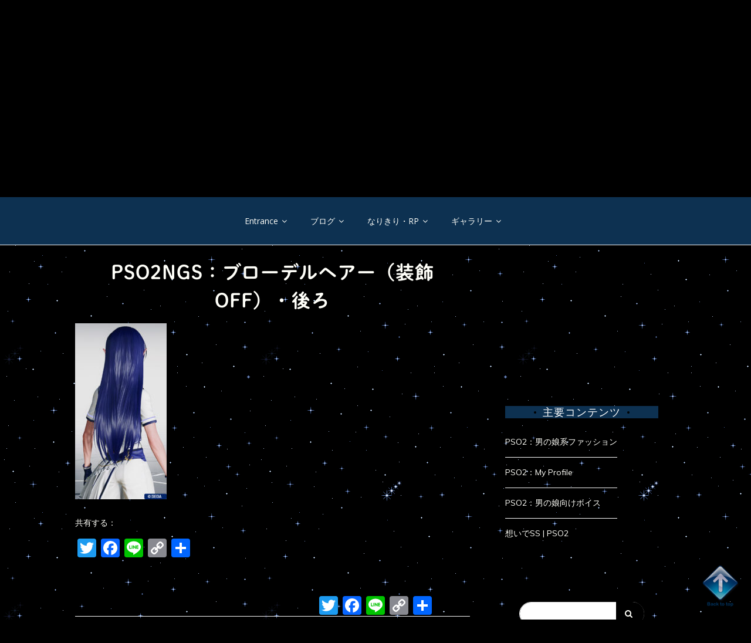

--- FILE ---
content_type: text/html; charset=UTF-8
request_url: https://kira2star.jp/pso2ngs_hair_brodel_off_4/
body_size: 26789
content:
<!doctype html>
<html dir="ltr" lang="ja" prefix="og: https://ogp.me/ns#">
<head>
	<meta charset="UTF-8">
	<link rel="profile" href="https://gmpg.org/xfn/11">
	<meta name="viewport" content="width=device-width, initial-scale=1, shrink-to-fit=no">
		<meta property="og:image" content="" /> 
		
	<title>PSO2NGS：ブローデルヘアー（装飾OFF）・後ろ | 幻想紀行</title>

		<!-- All in One SEO 4.9.3 - aioseo.com -->
	<meta name="description" content="ブローデルヘアー（装飾OFF）・後ろ" />
	<meta name="robots" content="max-snippet:-1, max-image-preview:large, max-video-preview:-1" />
	<meta name="author" content="ＤＩＯＮＡ"/>
	<meta name="msvalidate.01" content="9DF1ECB77E8D25E44F3EEB0A5E13D3AE" />
	<link rel="canonical" href="https://kira2star.jp/pso2ngs_hair_brodel_off_4/" />
	<meta name="generator" content="All in One SEO (AIOSEO) 4.9.3" />
		<meta property="og:locale" content="ja_JP" />
		<meta property="og:site_name" content="幻想紀行" />
		<meta property="og:type" content="article" />
		<meta property="og:title" content="PSO2NGS：ブローデルヘアー（装飾OFF）・後ろ | 幻想紀行" />
		<meta property="og:description" content="ブローデルヘアー（装飾OFF）・後ろ" />
		<meta property="og:url" content="https://kira2star.jp/pso2ngs_hair_brodel_off_4/" />
		<meta property="og:image" content="https://kira2star.wp-x.jp/wp-content/uploads/2013/04/eyecatch_zakki1.jpg" />
		<meta property="og:image:secure_url" content="https://kira2star.wp-x.jp/wp-content/uploads/2013/04/eyecatch_zakki1.jpg" />
		<meta property="article:published_time" content="2022-05-01T06:20:33+00:00" />
		<meta property="article:modified_time" content="2022-05-01T06:58:55+00:00" />
		<meta name="twitter:card" content="summary_large_image" />
		<meta name="twitter:site" content="@Alice482" />
		<meta name="twitter:title" content="PSO2NGS：ブローデルヘアー（装飾OFF）・後ろ | 幻想紀行" />
		<meta name="twitter:description" content="ブローデルヘアー（装飾OFF）・後ろ" />
		<meta name="twitter:creator" content="@Alice482" />
		<meta name="twitter:image" content="https://kira2star.wp-x.jp/wp-content/uploads/2013/04/eyecatch_zakki1.jpg" />
		<script type="application/ld+json" class="aioseo-schema">
			{"@context":"https:\/\/schema.org","@graph":[{"@type":"BreadcrumbList","@id":"https:\/\/kira2star.jp\/pso2ngs_hair_brodel_off_4\/#breadcrumblist","itemListElement":[{"@type":"ListItem","@id":"https:\/\/kira2star.jp#listItem","position":1,"name":"Home","item":"https:\/\/kira2star.jp","nextItem":{"@type":"ListItem","@id":"https:\/\/kira2star.jp\/pso2ngs_hair_brodel_off_4\/#listItem","name":"PSO2NGS\uff1a\u30d6\u30ed\u30fc\u30c7\u30eb\u30d8\u30a2\u30fc\uff08\u88c5\u98feOFF\uff09\u30fb\u5f8c\u308d"}},{"@type":"ListItem","@id":"https:\/\/kira2star.jp\/pso2ngs_hair_brodel_off_4\/#listItem","position":2,"name":"PSO2NGS\uff1a\u30d6\u30ed\u30fc\u30c7\u30eb\u30d8\u30a2\u30fc\uff08\u88c5\u98feOFF\uff09\u30fb\u5f8c\u308d","previousItem":{"@type":"ListItem","@id":"https:\/\/kira2star.jp#listItem","name":"Home"}}]},{"@type":"ItemPage","@id":"https:\/\/kira2star.jp\/pso2ngs_hair_brodel_off_4\/#itempage","url":"https:\/\/kira2star.jp\/pso2ngs_hair_brodel_off_4\/","name":"PSO2NGS\uff1a\u30d6\u30ed\u30fc\u30c7\u30eb\u30d8\u30a2\u30fc\uff08\u88c5\u98feOFF\uff09\u30fb\u5f8c\u308d | \u5e7b\u60f3\u7d00\u884c","description":"\u30d6\u30ed\u30fc\u30c7\u30eb\u30d8\u30a2\u30fc\uff08\u88c5\u98feOFF\uff09\u30fb\u5f8c\u308d","inLanguage":"ja","isPartOf":{"@id":"https:\/\/kira2star.jp\/#website"},"breadcrumb":{"@id":"https:\/\/kira2star.jp\/pso2ngs_hair_brodel_off_4\/#breadcrumblist"},"author":{"@id":"https:\/\/kira2star.jp\/author\/diona-f\/#author"},"creator":{"@id":"https:\/\/kira2star.jp\/author\/diona-f\/#author"},"datePublished":"2022-05-01T15:20:33+09:00","dateModified":"2022-05-01T15:58:55+09:00"},{"@type":"Person","@id":"https:\/\/kira2star.jp\/#person","name":"\uff24\uff29\uff2f\uff2e\uff21","image":{"@type":"ImageObject","@id":"https:\/\/kira2star.jp\/pso2ngs_hair_brodel_off_4\/#personImage","url":"https:\/\/secure.gravatar.com\/avatar\/cdc4ff72a6c35770d8f5930bd19047ce423adc61a3b0b6d6577cf924e3491208?s=96&d=wavatar&r=g","width":96,"height":96,"caption":"\uff24\uff29\uff2f\uff2e\uff21"},"sameAs":["https:\/\/twitter.com\/Alice482"]},{"@type":"Person","@id":"https:\/\/kira2star.jp\/author\/diona-f\/#author","url":"https:\/\/kira2star.jp\/author\/diona-f\/","name":"\uff24\uff29\uff2f\uff2e\uff21","image":{"@type":"ImageObject","@id":"https:\/\/kira2star.jp\/pso2ngs_hair_brodel_off_4\/#authorImage","url":"https:\/\/secure.gravatar.com\/avatar\/cdc4ff72a6c35770d8f5930bd19047ce423adc61a3b0b6d6577cf924e3491208?s=96&d=wavatar&r=g","width":96,"height":96,"caption":"\uff24\uff29\uff2f\uff2e\uff21"},"sameAs":["https:\/\/twitter.com\/Alice482"]},{"@type":"WebSite","@id":"https:\/\/kira2star.jp\/#website","url":"https:\/\/kira2star.jp\/","name":"\u5e7b\u60f3\u7d00\u884c","description":"\u30aa\u30f3\u30e9\u30a4\u30f3\u30b2\u30fc\u30e0\u306e\u65c5\u65e5\u8a18\u3002\u305f\u307e\u306b\u30b0\u30c3\u30ba\u7d39\u4ecb\u3002","inLanguage":"ja","publisher":{"@id":"https:\/\/kira2star.jp\/#person"}}]}
		</script>
		<!-- All in One SEO -->

<link rel='dns-prefetch' href='//webfonts.xserver.jp' />
<link rel='dns-prefetch' href='//static.addtoany.com' />
<link rel='dns-prefetch' href='//stats.wp.com' />
<link rel='dns-prefetch' href='//fonts.googleapis.com' />
<link rel='dns-prefetch' href='//v0.wordpress.com' />
<link rel='dns-prefetch' href='//widgets.wp.com' />
<link rel='dns-prefetch' href='//s0.wp.com' />
<link rel='dns-prefetch' href='//0.gravatar.com' />
<link rel='dns-prefetch' href='//1.gravatar.com' />
<link rel='dns-prefetch' href='//2.gravatar.com' />
<link rel='dns-prefetch' href='//jetpack.wordpress.com' />
<link rel='dns-prefetch' href='//public-api.wordpress.com' />
<link rel="alternate" type="application/rss+xml" title="幻想紀行 &raquo; フィード" href="https://kira2star.jp/feed/" />
<link rel="alternate" type="application/rss+xml" title="幻想紀行 &raquo; コメントフィード" href="https://kira2star.jp/comments/feed/" />
<link rel="alternate" type="application/rss+xml" title="幻想紀行 &raquo; PSO2NGS：ブローデルヘアー（装飾OFF）・後ろ のコメントのフィード" href="https://kira2star.jp/feed/?attachment_id=40149" />
<link rel="alternate" title="oEmbed (JSON)" type="application/json+oembed" href="https://kira2star.jp/wp-json/oembed/1.0/embed?url=https%3A%2F%2Fkira2star.jp%2Fpso2ngs_hair_brodel_off_4%2F" />
<link rel="alternate" title="oEmbed (XML)" type="text/xml+oembed" href="https://kira2star.jp/wp-json/oembed/1.0/embed?url=https%3A%2F%2Fkira2star.jp%2Fpso2ngs_hair_brodel_off_4%2F&#038;format=xml" />
		<!-- This site uses the Google Analytics by MonsterInsights plugin v9.11.1 - Using Analytics tracking - https://www.monsterinsights.com/ -->
							<script src="//www.googletagmanager.com/gtag/js?id=G-LQ464SE0ZE"  data-cfasync="false" data-wpfc-render="false" type="text/javascript" async></script>
			<script data-cfasync="false" data-wpfc-render="false" type="text/javascript">
				var mi_version = '9.11.1';
				var mi_track_user = true;
				var mi_no_track_reason = '';
								var MonsterInsightsDefaultLocations = {"page_location":"https:\/\/kira2star.jp\/pso2ngs_hair_brodel_off_4\/"};
								if ( typeof MonsterInsightsPrivacyGuardFilter === 'function' ) {
					var MonsterInsightsLocations = (typeof MonsterInsightsExcludeQuery === 'object') ? MonsterInsightsPrivacyGuardFilter( MonsterInsightsExcludeQuery ) : MonsterInsightsPrivacyGuardFilter( MonsterInsightsDefaultLocations );
				} else {
					var MonsterInsightsLocations = (typeof MonsterInsightsExcludeQuery === 'object') ? MonsterInsightsExcludeQuery : MonsterInsightsDefaultLocations;
				}

								var disableStrs = [
										'ga-disable-G-LQ464SE0ZE',
									];

				/* Function to detect opted out users */
				function __gtagTrackerIsOptedOut() {
					for (var index = 0; index < disableStrs.length; index++) {
						if (document.cookie.indexOf(disableStrs[index] + '=true') > -1) {
							return true;
						}
					}

					return false;
				}

				/* Disable tracking if the opt-out cookie exists. */
				if (__gtagTrackerIsOptedOut()) {
					for (var index = 0; index < disableStrs.length; index++) {
						window[disableStrs[index]] = true;
					}
				}

				/* Opt-out function */
				function __gtagTrackerOptout() {
					for (var index = 0; index < disableStrs.length; index++) {
						document.cookie = disableStrs[index] + '=true; expires=Thu, 31 Dec 2099 23:59:59 UTC; path=/';
						window[disableStrs[index]] = true;
					}
				}

				if ('undefined' === typeof gaOptout) {
					function gaOptout() {
						__gtagTrackerOptout();
					}
				}
								window.dataLayer = window.dataLayer || [];

				window.MonsterInsightsDualTracker = {
					helpers: {},
					trackers: {},
				};
				if (mi_track_user) {
					function __gtagDataLayer() {
						dataLayer.push(arguments);
					}

					function __gtagTracker(type, name, parameters) {
						if (!parameters) {
							parameters = {};
						}

						if (parameters.send_to) {
							__gtagDataLayer.apply(null, arguments);
							return;
						}

						if (type === 'event') {
														parameters.send_to = monsterinsights_frontend.v4_id;
							var hookName = name;
							if (typeof parameters['event_category'] !== 'undefined') {
								hookName = parameters['event_category'] + ':' + name;
							}

							if (typeof MonsterInsightsDualTracker.trackers[hookName] !== 'undefined') {
								MonsterInsightsDualTracker.trackers[hookName](parameters);
							} else {
								__gtagDataLayer('event', name, parameters);
							}
							
						} else {
							__gtagDataLayer.apply(null, arguments);
						}
					}

					__gtagTracker('js', new Date());
					__gtagTracker('set', {
						'developer_id.dZGIzZG': true,
											});
					if ( MonsterInsightsLocations.page_location ) {
						__gtagTracker('set', MonsterInsightsLocations);
					}
										__gtagTracker('config', 'G-LQ464SE0ZE', {"forceSSL":"true","link_attribution":"true"} );
										window.gtag = __gtagTracker;										(function () {
						/* https://developers.google.com/analytics/devguides/collection/analyticsjs/ */
						/* ga and __gaTracker compatibility shim. */
						var noopfn = function () {
							return null;
						};
						var newtracker = function () {
							return new Tracker();
						};
						var Tracker = function () {
							return null;
						};
						var p = Tracker.prototype;
						p.get = noopfn;
						p.set = noopfn;
						p.send = function () {
							var args = Array.prototype.slice.call(arguments);
							args.unshift('send');
							__gaTracker.apply(null, args);
						};
						var __gaTracker = function () {
							var len = arguments.length;
							if (len === 0) {
								return;
							}
							var f = arguments[len - 1];
							if (typeof f !== 'object' || f === null || typeof f.hitCallback !== 'function') {
								if ('send' === arguments[0]) {
									var hitConverted, hitObject = false, action;
									if ('event' === arguments[1]) {
										if ('undefined' !== typeof arguments[3]) {
											hitObject = {
												'eventAction': arguments[3],
												'eventCategory': arguments[2],
												'eventLabel': arguments[4],
												'value': arguments[5] ? arguments[5] : 1,
											}
										}
									}
									if ('pageview' === arguments[1]) {
										if ('undefined' !== typeof arguments[2]) {
											hitObject = {
												'eventAction': 'page_view',
												'page_path': arguments[2],
											}
										}
									}
									if (typeof arguments[2] === 'object') {
										hitObject = arguments[2];
									}
									if (typeof arguments[5] === 'object') {
										Object.assign(hitObject, arguments[5]);
									}
									if ('undefined' !== typeof arguments[1].hitType) {
										hitObject = arguments[1];
										if ('pageview' === hitObject.hitType) {
											hitObject.eventAction = 'page_view';
										}
									}
									if (hitObject) {
										action = 'timing' === arguments[1].hitType ? 'timing_complete' : hitObject.eventAction;
										hitConverted = mapArgs(hitObject);
										__gtagTracker('event', action, hitConverted);
									}
								}
								return;
							}

							function mapArgs(args) {
								var arg, hit = {};
								var gaMap = {
									'eventCategory': 'event_category',
									'eventAction': 'event_action',
									'eventLabel': 'event_label',
									'eventValue': 'event_value',
									'nonInteraction': 'non_interaction',
									'timingCategory': 'event_category',
									'timingVar': 'name',
									'timingValue': 'value',
									'timingLabel': 'event_label',
									'page': 'page_path',
									'location': 'page_location',
									'title': 'page_title',
									'referrer' : 'page_referrer',
								};
								for (arg in args) {
																		if (!(!args.hasOwnProperty(arg) || !gaMap.hasOwnProperty(arg))) {
										hit[gaMap[arg]] = args[arg];
									} else {
										hit[arg] = args[arg];
									}
								}
								return hit;
							}

							try {
								f.hitCallback();
							} catch (ex) {
							}
						};
						__gaTracker.create = newtracker;
						__gaTracker.getByName = newtracker;
						__gaTracker.getAll = function () {
							return [];
						};
						__gaTracker.remove = noopfn;
						__gaTracker.loaded = true;
						window['__gaTracker'] = __gaTracker;
					})();
									} else {
										console.log("");
					(function () {
						function __gtagTracker() {
							return null;
						}

						window['__gtagTracker'] = __gtagTracker;
						window['gtag'] = __gtagTracker;
					})();
									}
			</script>
							<!-- / Google Analytics by MonsterInsights -->
		<style id='wp-img-auto-sizes-contain-inline-css' type='text/css'>
img:is([sizes=auto i],[sizes^="auto," i]){contain-intrinsic-size:3000px 1500px}
/*# sourceURL=wp-img-auto-sizes-contain-inline-css */
</style>
<style id='wp-emoji-styles-inline-css' type='text/css'>

	img.wp-smiley, img.emoji {
		display: inline !important;
		border: none !important;
		box-shadow: none !important;
		height: 1em !important;
		width: 1em !important;
		margin: 0 0.07em !important;
		vertical-align: -0.1em !important;
		background: none !important;
		padding: 0 !important;
	}
/*# sourceURL=wp-emoji-styles-inline-css */
</style>
<link rel='stylesheet' id='wp-block-library-css' href='https://kira2star.jp/wp-includes/css/dist/block-library/style.min.css?ver=6.9' type='text/css' media='all' />
<style id='wp-block-library-theme-inline-css' type='text/css'>
.wp-block-audio :where(figcaption){color:#555;font-size:13px;text-align:center}.is-dark-theme .wp-block-audio :where(figcaption){color:#ffffffa6}.wp-block-audio{margin:0 0 1em}.wp-block-code{border:1px solid #ccc;border-radius:4px;font-family:Menlo,Consolas,monaco,monospace;padding:.8em 1em}.wp-block-embed :where(figcaption){color:#555;font-size:13px;text-align:center}.is-dark-theme .wp-block-embed :where(figcaption){color:#ffffffa6}.wp-block-embed{margin:0 0 1em}.blocks-gallery-caption{color:#555;font-size:13px;text-align:center}.is-dark-theme .blocks-gallery-caption{color:#ffffffa6}:root :where(.wp-block-image figcaption){color:#555;font-size:13px;text-align:center}.is-dark-theme :root :where(.wp-block-image figcaption){color:#ffffffa6}.wp-block-image{margin:0 0 1em}.wp-block-pullquote{border-bottom:4px solid;border-top:4px solid;color:currentColor;margin-bottom:1.75em}.wp-block-pullquote :where(cite),.wp-block-pullquote :where(footer),.wp-block-pullquote__citation{color:currentColor;font-size:.8125em;font-style:normal;text-transform:uppercase}.wp-block-quote{border-left:.25em solid;margin:0 0 1.75em;padding-left:1em}.wp-block-quote cite,.wp-block-quote footer{color:currentColor;font-size:.8125em;font-style:normal;position:relative}.wp-block-quote:where(.has-text-align-right){border-left:none;border-right:.25em solid;padding-left:0;padding-right:1em}.wp-block-quote:where(.has-text-align-center){border:none;padding-left:0}.wp-block-quote.is-large,.wp-block-quote.is-style-large,.wp-block-quote:where(.is-style-plain){border:none}.wp-block-search .wp-block-search__label{font-weight:700}.wp-block-search__button{border:1px solid #ccc;padding:.375em .625em}:where(.wp-block-group.has-background){padding:1.25em 2.375em}.wp-block-separator.has-css-opacity{opacity:.4}.wp-block-separator{border:none;border-bottom:2px solid;margin-left:auto;margin-right:auto}.wp-block-separator.has-alpha-channel-opacity{opacity:1}.wp-block-separator:not(.is-style-wide):not(.is-style-dots){width:100px}.wp-block-separator.has-background:not(.is-style-dots){border-bottom:none;height:1px}.wp-block-separator.has-background:not(.is-style-wide):not(.is-style-dots){height:2px}.wp-block-table{margin:0 0 1em}.wp-block-table td,.wp-block-table th{word-break:normal}.wp-block-table :where(figcaption){color:#555;font-size:13px;text-align:center}.is-dark-theme .wp-block-table :where(figcaption){color:#ffffffa6}.wp-block-video :where(figcaption){color:#555;font-size:13px;text-align:center}.is-dark-theme .wp-block-video :where(figcaption){color:#ffffffa6}.wp-block-video{margin:0 0 1em}:root :where(.wp-block-template-part.has-background){margin-bottom:0;margin-top:0;padding:1.25em 2.375em}
/*# sourceURL=/wp-includes/css/dist/block-library/theme.min.css */
</style>
<style id='classic-theme-styles-inline-css' type='text/css'>
/*! This file is auto-generated */
.wp-block-button__link{color:#fff;background-color:#32373c;border-radius:9999px;box-shadow:none;text-decoration:none;padding:calc(.667em + 2px) calc(1.333em + 2px);font-size:1.125em}.wp-block-file__button{background:#32373c;color:#fff;text-decoration:none}
/*# sourceURL=/wp-includes/css/classic-themes.min.css */
</style>
<link rel='stylesheet' id='aioseo/css/src/vue/standalone/blocks/table-of-contents/global.scss-css' href='https://kira2star.jp/wp-content/plugins/all-in-one-seo-pack/dist/Lite/assets/css/table-of-contents/global.e90f6d47.css?ver=4.9.3' type='text/css' media='all' />
<link rel='stylesheet' id='mediaelement-css' href='https://kira2star.jp/wp-includes/js/mediaelement/mediaelementplayer-legacy.min.css?ver=4.2.17' type='text/css' media='all' />
<link rel='stylesheet' id='wp-mediaelement-css' href='https://kira2star.jp/wp-includes/js/mediaelement/wp-mediaelement.min.css?ver=6.9' type='text/css' media='all' />
<style id='jetpack-sharing-buttons-style-inline-css' type='text/css'>
.jetpack-sharing-buttons__services-list{display:flex;flex-direction:row;flex-wrap:wrap;gap:0;list-style-type:none;margin:5px;padding:0}.jetpack-sharing-buttons__services-list.has-small-icon-size{font-size:12px}.jetpack-sharing-buttons__services-list.has-normal-icon-size{font-size:16px}.jetpack-sharing-buttons__services-list.has-large-icon-size{font-size:24px}.jetpack-sharing-buttons__services-list.has-huge-icon-size{font-size:36px}@media print{.jetpack-sharing-buttons__services-list{display:none!important}}.editor-styles-wrapper .wp-block-jetpack-sharing-buttons{gap:0;padding-inline-start:0}ul.jetpack-sharing-buttons__services-list.has-background{padding:1.25em 2.375em}
/*# sourceURL=https://kira2star.jp/wp-content/plugins/jetpack/_inc/blocks/sharing-buttons/view.css */
</style>
<style id='global-styles-inline-css' type='text/css'>
:root{--wp--preset--aspect-ratio--square: 1;--wp--preset--aspect-ratio--4-3: 4/3;--wp--preset--aspect-ratio--3-4: 3/4;--wp--preset--aspect-ratio--3-2: 3/2;--wp--preset--aspect-ratio--2-3: 2/3;--wp--preset--aspect-ratio--16-9: 16/9;--wp--preset--aspect-ratio--9-16: 9/16;--wp--preset--color--black: #000000;--wp--preset--color--cyan-bluish-gray: #abb8c3;--wp--preset--color--white: #ffffff;--wp--preset--color--pale-pink: #f78da7;--wp--preset--color--vivid-red: #cf2e2e;--wp--preset--color--luminous-vivid-orange: #ff6900;--wp--preset--color--luminous-vivid-amber: #fcb900;--wp--preset--color--light-green-cyan: #7bdcb5;--wp--preset--color--vivid-green-cyan: #00d084;--wp--preset--color--pale-cyan-blue: #8ed1fc;--wp--preset--color--vivid-cyan-blue: #0693e3;--wp--preset--color--vivid-purple: #9b51e0;--wp--preset--gradient--vivid-cyan-blue-to-vivid-purple: linear-gradient(135deg,rgb(6,147,227) 0%,rgb(155,81,224) 100%);--wp--preset--gradient--light-green-cyan-to-vivid-green-cyan: linear-gradient(135deg,rgb(122,220,180) 0%,rgb(0,208,130) 100%);--wp--preset--gradient--luminous-vivid-amber-to-luminous-vivid-orange: linear-gradient(135deg,rgb(252,185,0) 0%,rgb(255,105,0) 100%);--wp--preset--gradient--luminous-vivid-orange-to-vivid-red: linear-gradient(135deg,rgb(255,105,0) 0%,rgb(207,46,46) 100%);--wp--preset--gradient--very-light-gray-to-cyan-bluish-gray: linear-gradient(135deg,rgb(238,238,238) 0%,rgb(169,184,195) 100%);--wp--preset--gradient--cool-to-warm-spectrum: linear-gradient(135deg,rgb(74,234,220) 0%,rgb(151,120,209) 20%,rgb(207,42,186) 40%,rgb(238,44,130) 60%,rgb(251,105,98) 80%,rgb(254,248,76) 100%);--wp--preset--gradient--blush-light-purple: linear-gradient(135deg,rgb(255,206,236) 0%,rgb(152,150,240) 100%);--wp--preset--gradient--blush-bordeaux: linear-gradient(135deg,rgb(254,205,165) 0%,rgb(254,45,45) 50%,rgb(107,0,62) 100%);--wp--preset--gradient--luminous-dusk: linear-gradient(135deg,rgb(255,203,112) 0%,rgb(199,81,192) 50%,rgb(65,88,208) 100%);--wp--preset--gradient--pale-ocean: linear-gradient(135deg,rgb(255,245,203) 0%,rgb(182,227,212) 50%,rgb(51,167,181) 100%);--wp--preset--gradient--electric-grass: linear-gradient(135deg,rgb(202,248,128) 0%,rgb(113,206,126) 100%);--wp--preset--gradient--midnight: linear-gradient(135deg,rgb(2,3,129) 0%,rgb(40,116,252) 100%);--wp--preset--font-size--small: 13px;--wp--preset--font-size--medium: 20px;--wp--preset--font-size--large: 36px;--wp--preset--font-size--x-large: 42px;--wp--preset--spacing--20: 0.44rem;--wp--preset--spacing--30: 0.67rem;--wp--preset--spacing--40: 1rem;--wp--preset--spacing--50: 1.5rem;--wp--preset--spacing--60: 2.25rem;--wp--preset--spacing--70: 3.38rem;--wp--preset--spacing--80: 5.06rem;--wp--preset--shadow--natural: 6px 6px 9px rgba(0, 0, 0, 0.2);--wp--preset--shadow--deep: 12px 12px 50px rgba(0, 0, 0, 0.4);--wp--preset--shadow--sharp: 6px 6px 0px rgba(0, 0, 0, 0.2);--wp--preset--shadow--outlined: 6px 6px 0px -3px rgb(255, 255, 255), 6px 6px rgb(0, 0, 0);--wp--preset--shadow--crisp: 6px 6px 0px rgb(0, 0, 0);}:where(.is-layout-flex){gap: 0.5em;}:where(.is-layout-grid){gap: 0.5em;}body .is-layout-flex{display: flex;}.is-layout-flex{flex-wrap: wrap;align-items: center;}.is-layout-flex > :is(*, div){margin: 0;}body .is-layout-grid{display: grid;}.is-layout-grid > :is(*, div){margin: 0;}:where(.wp-block-columns.is-layout-flex){gap: 2em;}:where(.wp-block-columns.is-layout-grid){gap: 2em;}:where(.wp-block-post-template.is-layout-flex){gap: 1.25em;}:where(.wp-block-post-template.is-layout-grid){gap: 1.25em;}.has-black-color{color: var(--wp--preset--color--black) !important;}.has-cyan-bluish-gray-color{color: var(--wp--preset--color--cyan-bluish-gray) !important;}.has-white-color{color: var(--wp--preset--color--white) !important;}.has-pale-pink-color{color: var(--wp--preset--color--pale-pink) !important;}.has-vivid-red-color{color: var(--wp--preset--color--vivid-red) !important;}.has-luminous-vivid-orange-color{color: var(--wp--preset--color--luminous-vivid-orange) !important;}.has-luminous-vivid-amber-color{color: var(--wp--preset--color--luminous-vivid-amber) !important;}.has-light-green-cyan-color{color: var(--wp--preset--color--light-green-cyan) !important;}.has-vivid-green-cyan-color{color: var(--wp--preset--color--vivid-green-cyan) !important;}.has-pale-cyan-blue-color{color: var(--wp--preset--color--pale-cyan-blue) !important;}.has-vivid-cyan-blue-color{color: var(--wp--preset--color--vivid-cyan-blue) !important;}.has-vivid-purple-color{color: var(--wp--preset--color--vivid-purple) !important;}.has-black-background-color{background-color: var(--wp--preset--color--black) !important;}.has-cyan-bluish-gray-background-color{background-color: var(--wp--preset--color--cyan-bluish-gray) !important;}.has-white-background-color{background-color: var(--wp--preset--color--white) !important;}.has-pale-pink-background-color{background-color: var(--wp--preset--color--pale-pink) !important;}.has-vivid-red-background-color{background-color: var(--wp--preset--color--vivid-red) !important;}.has-luminous-vivid-orange-background-color{background-color: var(--wp--preset--color--luminous-vivid-orange) !important;}.has-luminous-vivid-amber-background-color{background-color: var(--wp--preset--color--luminous-vivid-amber) !important;}.has-light-green-cyan-background-color{background-color: var(--wp--preset--color--light-green-cyan) !important;}.has-vivid-green-cyan-background-color{background-color: var(--wp--preset--color--vivid-green-cyan) !important;}.has-pale-cyan-blue-background-color{background-color: var(--wp--preset--color--pale-cyan-blue) !important;}.has-vivid-cyan-blue-background-color{background-color: var(--wp--preset--color--vivid-cyan-blue) !important;}.has-vivid-purple-background-color{background-color: var(--wp--preset--color--vivid-purple) !important;}.has-black-border-color{border-color: var(--wp--preset--color--black) !important;}.has-cyan-bluish-gray-border-color{border-color: var(--wp--preset--color--cyan-bluish-gray) !important;}.has-white-border-color{border-color: var(--wp--preset--color--white) !important;}.has-pale-pink-border-color{border-color: var(--wp--preset--color--pale-pink) !important;}.has-vivid-red-border-color{border-color: var(--wp--preset--color--vivid-red) !important;}.has-luminous-vivid-orange-border-color{border-color: var(--wp--preset--color--luminous-vivid-orange) !important;}.has-luminous-vivid-amber-border-color{border-color: var(--wp--preset--color--luminous-vivid-amber) !important;}.has-light-green-cyan-border-color{border-color: var(--wp--preset--color--light-green-cyan) !important;}.has-vivid-green-cyan-border-color{border-color: var(--wp--preset--color--vivid-green-cyan) !important;}.has-pale-cyan-blue-border-color{border-color: var(--wp--preset--color--pale-cyan-blue) !important;}.has-vivid-cyan-blue-border-color{border-color: var(--wp--preset--color--vivid-cyan-blue) !important;}.has-vivid-purple-border-color{border-color: var(--wp--preset--color--vivid-purple) !important;}.has-vivid-cyan-blue-to-vivid-purple-gradient-background{background: var(--wp--preset--gradient--vivid-cyan-blue-to-vivid-purple) !important;}.has-light-green-cyan-to-vivid-green-cyan-gradient-background{background: var(--wp--preset--gradient--light-green-cyan-to-vivid-green-cyan) !important;}.has-luminous-vivid-amber-to-luminous-vivid-orange-gradient-background{background: var(--wp--preset--gradient--luminous-vivid-amber-to-luminous-vivid-orange) !important;}.has-luminous-vivid-orange-to-vivid-red-gradient-background{background: var(--wp--preset--gradient--luminous-vivid-orange-to-vivid-red) !important;}.has-very-light-gray-to-cyan-bluish-gray-gradient-background{background: var(--wp--preset--gradient--very-light-gray-to-cyan-bluish-gray) !important;}.has-cool-to-warm-spectrum-gradient-background{background: var(--wp--preset--gradient--cool-to-warm-spectrum) !important;}.has-blush-light-purple-gradient-background{background: var(--wp--preset--gradient--blush-light-purple) !important;}.has-blush-bordeaux-gradient-background{background: var(--wp--preset--gradient--blush-bordeaux) !important;}.has-luminous-dusk-gradient-background{background: var(--wp--preset--gradient--luminous-dusk) !important;}.has-pale-ocean-gradient-background{background: var(--wp--preset--gradient--pale-ocean) !important;}.has-electric-grass-gradient-background{background: var(--wp--preset--gradient--electric-grass) !important;}.has-midnight-gradient-background{background: var(--wp--preset--gradient--midnight) !important;}.has-small-font-size{font-size: var(--wp--preset--font-size--small) !important;}.has-medium-font-size{font-size: var(--wp--preset--font-size--medium) !important;}.has-large-font-size{font-size: var(--wp--preset--font-size--large) !important;}.has-x-large-font-size{font-size: var(--wp--preset--font-size--x-large) !important;}
:where(.wp-block-post-template.is-layout-flex){gap: 1.25em;}:where(.wp-block-post-template.is-layout-grid){gap: 1.25em;}
:where(.wp-block-term-template.is-layout-flex){gap: 1.25em;}:where(.wp-block-term-template.is-layout-grid){gap: 1.25em;}
:where(.wp-block-columns.is-layout-flex){gap: 2em;}:where(.wp-block-columns.is-layout-grid){gap: 2em;}
:root :where(.wp-block-pullquote){font-size: 1.5em;line-height: 1.6;}
/*# sourceURL=global-styles-inline-css */
</style>
<link rel='stylesheet' id='sb-type-std-css' href='https://kira2star.jp/wp-content/plugins/speech-bubble/css/sb-type-std.css?ver=6.9' type='text/css' media='all' />
<link rel='stylesheet' id='sb-type-fb-css' href='https://kira2star.jp/wp-content/plugins/speech-bubble/css/sb-type-fb.css?ver=6.9' type='text/css' media='all' />
<link rel='stylesheet' id='sb-type-fb-flat-css' href='https://kira2star.jp/wp-content/plugins/speech-bubble/css/sb-type-fb-flat.css?ver=6.9' type='text/css' media='all' />
<link rel='stylesheet' id='sb-type-ln-css' href='https://kira2star.jp/wp-content/plugins/speech-bubble/css/sb-type-ln.css?ver=6.9' type='text/css' media='all' />
<link rel='stylesheet' id='sb-type-ln-flat-css' href='https://kira2star.jp/wp-content/plugins/speech-bubble/css/sb-type-ln-flat.css?ver=6.9' type='text/css' media='all' />
<link rel='stylesheet' id='sb-type-pink-css' href='https://kira2star.jp/wp-content/plugins/speech-bubble/css/sb-type-pink.css?ver=6.9' type='text/css' media='all' />
<link rel='stylesheet' id='sb-type-rtail-css' href='https://kira2star.jp/wp-content/plugins/speech-bubble/css/sb-type-rtail.css?ver=6.9' type='text/css' media='all' />
<link rel='stylesheet' id='sb-type-drop-css' href='https://kira2star.jp/wp-content/plugins/speech-bubble/css/sb-type-drop.css?ver=6.9' type='text/css' media='all' />
<link rel='stylesheet' id='sb-type-think-css' href='https://kira2star.jp/wp-content/plugins/speech-bubble/css/sb-type-think.css?ver=6.9' type='text/css' media='all' />
<link rel='stylesheet' id='sb-no-br-css' href='https://kira2star.jp/wp-content/plugins/speech-bubble/css/sb-no-br.css?ver=6.9' type='text/css' media='all' />
<link rel='stylesheet' id='rt-fontawsome-css' href='https://kira2star.jp/wp-content/plugins/the-post-grid/assets/vendor/font-awesome/css/font-awesome.min.css?ver=7.8.8' type='text/css' media='all' />
<link rel='stylesheet' id='rt-tpg-css' href='https://kira2star.jp/wp-content/plugins/the-post-grid/assets/css/thepostgrid.min.css?ver=7.8.8' type='text/css' media='all' />
<link rel='stylesheet' id='protect-link-css-css' href='https://kira2star.jp/wp-content/plugins/wp-copy-protect-with-color-design/css/protect_style.css?ver=6.9' type='text/css' media='all' />
<link rel='stylesheet' id='jetpack-instant-search-css' href='https://kira2star.jp/wp-content/plugins/jetpack/jetpack_vendor/automattic/jetpack-search/build/instant-search/jp-search.chunk-main-payload.css?minify=false&#038;ver=62e24c826fcd11ccbe81' type='text/css' media='all' />
<link rel='stylesheet' id='kenwheeler-slicktheme-css' href='https://kira2star.jp/wp-content/themes/pro-new-blog/css/slick-theme.css?ver=1.9.0' type='text/css' media='all' />
<link rel='stylesheet' id='bootstrap-css' href='https://kira2star.jp/wp-content/themes/pro-new-blog/css/bootstrap.css?ver=4.1.1' type='text/css' media='all' />
<link rel='stylesheet' id='like-dislike-css' href='https://kira2star.jp/wp-content/themes/pro-new-blog/css/like-dislike-counter.css?ver=1.0.0' type='text/css' media='all' />
<link rel='stylesheet' id='pro-new-blog-style-css' href='https://kira2star.jp/wp-content/themes/pro-new-blog/style.css?ver=6.9' type='text/css' media='all' />
<link rel='stylesheet' id='kenwheeler-slick-css' href='https://kira2star.jp/wp-content/themes/pro-new-blog/css/slick.css?ver=1.9.0' type='text/css' media='all' />
<link rel='stylesheet' id='pro-new-blog-sidenav-css' href='https://kira2star.jp/wp-content/themes/pro-new-blog/css/sidenav.css?ver=1.0.0' type='text/css' media='all' />
<link rel='stylesheet' id='font-awesome-5-css' href='https://kira2star.jp/wp-content/themes/pro-new-blog/css/font-awesome-5.css?ver=5.1.12' type='text/css' media='all' />
<link rel='stylesheet' id='font-awesome-css' href='https://kira2star.jp/wp-content/plugins/elementor/assets/lib/font-awesome/css/font-awesome.min.css?ver=4.7.0' type='text/css' media='all' />
<link rel='stylesheet' id='google-webfonts-css' href='//fonts.googleapis.com/css?family=Kaushan+Script|Poppins|Muli' type='text/css' media='all' />
<link rel='stylesheet' id='google-font-brand1-css' href='https://fonts.googleapis.com/css?family=Kaushan+Script&#038;ver=5.1' type='text/css' media='all' />
<link rel='stylesheet' id='google-font-brand2-css' href='https://fonts.googleapis.com/css?family=Kaushan+Script&#038;ver=5.1' type='text/css' media='all' />
<link rel='stylesheet' id='google-font-brand3-css' href='https://fonts.googleapis.com/css?family=Open+Sans&#038;ver=5.1' type='text/css' media='all' />
<link rel='stylesheet' id='google-font-brand4-css' href='https://fonts.googleapis.com/css?family=Open+Sans&#038;ver=5.1' type='text/css' media='all' />
<link rel='stylesheet' id='google-font-brand5-css' href='https://fonts.googleapis.com/css?family=Poppins&#038;ver=5.1' type='text/css' media='all' />
<link rel='stylesheet' id='google-font-brand6-css' href='https://fonts.googleapis.com/css?family=Poppins&#038;ver=5.1' type='text/css' media='all' />
<link rel='stylesheet' id='google-font-brand7-css' href='https://fonts.googleapis.com/css?family=Muli&#038;ver=5.1' type='text/css' media='all' />
<link rel='stylesheet' id='google-font-brand8-css' href='https://fonts.googleapis.com/css?family=Poppins&#038;ver=5.1' type='text/css' media='all' />
<link rel='stylesheet' id='google-font-brand9-css' href='https://fonts.googleapis.com/css?family=Poppins&#038;ver=5.1' type='text/css' media='all' />
<link rel='stylesheet' id='google-font-brand10-css' href='https://fonts.googleapis.com/css?family=Noto+Sans&#038;ver=5.1' type='text/css' media='all' />
<link rel='stylesheet' id='google-font-brand11-css' href='https://fonts.googleapis.com/css?family=Poppins&#038;ver=5.1' type='text/css' media='all' />
<link rel='stylesheet' id='google-font-brand12-css' href='https://fonts.googleapis.com/css?family=Poppins&#038;ver=5.1' type='text/css' media='all' />
<link rel='stylesheet' id='google-font-brand13-css' href='https://fonts.googleapis.com/css?family=Poppins&#038;ver=5.1' type='text/css' media='all' />
<link rel='stylesheet' id='google-font-brand14-css' href='https://fonts.googleapis.com/css?family=Muli&#038;ver=5.1' type='text/css' media='all' />
<link rel='stylesheet' id='google-font-brand15-css' href='https://fonts.googleapis.com/css?family=Muli&#038;ver=5.1' type='text/css' media='all' />
<link rel='stylesheet' id='google-font-brand16-css' href='https://fonts.googleapis.com/css?family=Muli&#038;ver=5.1' type='text/css' media='all' />
<link rel='stylesheet' id='google-font-brand17-css' href='https://fonts.googleapis.com/css?family=Noto+Sans&#038;ver=5.1' type='text/css' media='all' />
<link rel='stylesheet' id='google-font-brand18-css' href='https://fonts.googleapis.com/css?family=Poppins&#038;ver=5.1' type='text/css' media='all' />
<link rel='stylesheet' id='google-font-brand19-css' href='https://fonts.googleapis.com/css?family=Poppins&#038;ver=5.1' type='text/css' media='all' />
<link rel='stylesheet' id='jetpack_likes-css' href='https://kira2star.jp/wp-content/plugins/jetpack/modules/likes/style.css?ver=15.4' type='text/css' media='all' />
<link rel='stylesheet' id='addtoany-css' href='https://kira2star.jp/wp-content/plugins/add-to-any/addtoany.min.css?ver=1.16' type='text/css' media='all' />
<link rel='stylesheet' id='__EPYT__style-css' href='https://kira2star.jp/wp-content/plugins/youtube-embed-plus/styles/ytprefs.min.css?ver=14.2.4' type='text/css' media='all' />
<style id='__EPYT__style-inline-css' type='text/css'>

                .epyt-gallery-thumb {
                        width: 33.333%;
                }
                
                         @media (min-width:0px) and (max-width: 650px) {
                            .epyt-gallery-rowbreak {
                                display: none;
                            }
                            .epyt-gallery-allthumbs[class*="epyt-cols"] .epyt-gallery-thumb {
                                width: 100% !important;
                            }
                          }
/*# sourceURL=__EPYT__style-inline-css */
</style>
<script type="text/javascript" src="https://kira2star.jp/wp-includes/js/jquery/jquery.min.js?ver=3.7.1" id="jquery-core-js"></script>
<script type="text/javascript" src="https://kira2star.jp/wp-includes/js/jquery/jquery-migrate.min.js?ver=3.4.1" id="jquery-migrate-js"></script>
<script type="text/javascript" src="//webfonts.xserver.jp/js/xserverv3.js?fadein=0&amp;ver=2.0.9" id="typesquare_std-js"></script>
<script type="text/javascript" src="https://kira2star.jp/wp-content/plugins/google-analytics-for-wordpress/assets/js/frontend-gtag.min.js?ver=9.11.1" id="monsterinsights-frontend-script-js" async="async" data-wp-strategy="async"></script>
<script data-cfasync="false" data-wpfc-render="false" type="text/javascript" id='monsterinsights-frontend-script-js-extra'>/* <![CDATA[ */
var monsterinsights_frontend = {"js_events_tracking":"true","download_extensions":"doc,pdf,ppt,zip,xls,docx,pptx,xlsx","inbound_paths":"[{\"path\":\"\\\/go\\\/\",\"label\":\"affiliate\"},{\"path\":\"\\\/recommend\\\/\",\"label\":\"affiliate\"}]","home_url":"https:\/\/kira2star.jp","hash_tracking":"false","v4_id":"G-LQ464SE0ZE"};/* ]]> */
</script>
<script type="text/javascript" src="https://kira2star.jp/wp-includes/js/tinymce/tinymce.min.js?ver=49110-20250317" id="wp-tinymce-root-js"></script>
<script type="text/javascript" src="https://kira2star.jp/wp-includes/js/tinymce/plugins/compat3x/plugin.min.js?ver=49110-20250317" id="wp-tinymce-js"></script>
<script type="text/javascript" id="addtoany-core-js-before">
/* <![CDATA[ */
window.a2a_config=window.a2a_config||{};a2a_config.callbacks=[];a2a_config.overlays=[];a2a_config.templates={};a2a_localize = {
	Share: "共有",
	Save: "ブックマーク",
	Subscribe: "購読",
	Email: "メール",
	Bookmark: "ブックマーク",
	ShowAll: "すべて表示する",
	ShowLess: "小さく表示する",
	FindServices: "サービスを探す",
	FindAnyServiceToAddTo: "追加するサービスを今すぐ探す",
	PoweredBy: "Powered by",
	ShareViaEmail: "メールでシェアする",
	SubscribeViaEmail: "メールで購読する",
	BookmarkInYourBrowser: "ブラウザにブックマーク",
	BookmarkInstructions: "このページをブックマークするには、 Ctrl+D または \u2318+D を押下。",
	AddToYourFavorites: "お気に入りに追加",
	SendFromWebOrProgram: "任意のメールアドレスまたはメールプログラムから送信",
	EmailProgram: "メールプログラム",
	More: "詳細&#8230;",
	ThanksForSharing: "共有ありがとうございます !",
	ThanksForFollowing: "フォローありがとうございます !"
};


//# sourceURL=addtoany-core-js-before
/* ]]> */
</script>
<script type="text/javascript" defer src="https://static.addtoany.com/menu/page.js" id="addtoany-core-js"></script>
<script type="text/javascript" defer src="https://kira2star.jp/wp-content/plugins/add-to-any/addtoany.min.js?ver=1.1" id="addtoany-jquery-js"></script>
<script type="text/javascript" id="__ytprefs__-js-extra">
/* <![CDATA[ */
var _EPYT_ = {"ajaxurl":"https://kira2star.jp/wp-admin/admin-ajax.php","security":"3eee16e7ed","gallery_scrolloffset":"20","eppathtoscripts":"https://kira2star.jp/wp-content/plugins/youtube-embed-plus/scripts/","eppath":"https://kira2star.jp/wp-content/plugins/youtube-embed-plus/","epresponsiveselector":"[\"iframe.__youtube_prefs__\",\"iframe[src*='youtube.com']\",\"iframe[src*='youtube-nocookie.com']\",\"iframe[data-ep-src*='youtube.com']\",\"iframe[data-ep-src*='youtube-nocookie.com']\",\"iframe[data-ep-gallerysrc*='youtube.com']\"]","epdovol":"1","version":"14.2.4","evselector":"iframe.__youtube_prefs__[src], iframe[src*=\"youtube.com/embed/\"], iframe[src*=\"youtube-nocookie.com/embed/\"]","ajax_compat":"","maxres_facade":"eager","ytapi_load":"light","pause_others":"","stopMobileBuffer":"1","facade_mode":"","not_live_on_channel":""};
//# sourceURL=__ytprefs__-js-extra
/* ]]> */
</script>
<script type="text/javascript" src="https://kira2star.jp/wp-content/plugins/youtube-embed-plus/scripts/ytprefs.min.js?ver=14.2.4" id="__ytprefs__-js"></script>
<link rel="https://api.w.org/" href="https://kira2star.jp/wp-json/" /><link rel="alternate" title="JSON" type="application/json" href="https://kira2star.jp/wp-json/wp/v2/media/40149" /><link rel="EditURI" type="application/rsd+xml" title="RSD" href="https://kira2star.jp/xmlrpc.php?rsd" />
<meta name="generator" content="WordPress 6.9" />
<link rel='shortlink' href='https://wp.me/abC5v4-arz' />
<meta name="cdp-version" content="1.5.0" />        <style>
            :root {
                --tpg-primary-color: #0d6efd;
                --tpg-secondary-color: #0654c4;
                --tpg-primary-light: #c4d0ff
            }

                    </style>
				
		<script type="text/javascript">
			jQuery(function($){
				$('.protect_contents-overlay').css('background-color', '#000000');
			});
		</script>

		
		<style type='text/css'>
h1,h2,h3,.entry-title{ font-family: "秀英にじみ丸ゴシック B";}h4,h5,h6{ font-family: "トーキング";}</style>
	<style>img#wpstats{display:none}</style>
		<style data-context="foundation-flickity-css">/*! Flickity v2.0.2
http://flickity.metafizzy.co
---------------------------------------------- */.flickity-enabled{position:relative}.flickity-enabled:focus{outline:0}.flickity-viewport{overflow:hidden;position:relative;height:100%}.flickity-slider{position:absolute;width:100%;height:100%}.flickity-enabled.is-draggable{-webkit-tap-highlight-color:transparent;tap-highlight-color:transparent;-webkit-user-select:none;-moz-user-select:none;-ms-user-select:none;user-select:none}.flickity-enabled.is-draggable .flickity-viewport{cursor:move;cursor:-webkit-grab;cursor:grab}.flickity-enabled.is-draggable .flickity-viewport.is-pointer-down{cursor:-webkit-grabbing;cursor:grabbing}.flickity-prev-next-button{position:absolute;top:50%;width:44px;height:44px;border:none;border-radius:50%;background:#fff;background:hsla(0,0%,100%,.75);cursor:pointer;-webkit-transform:translateY(-50%);transform:translateY(-50%)}.flickity-prev-next-button:hover{background:#fff}.flickity-prev-next-button:focus{outline:0;box-shadow:0 0 0 5px #09f}.flickity-prev-next-button:active{opacity:.6}.flickity-prev-next-button.previous{left:10px}.flickity-prev-next-button.next{right:10px}.flickity-rtl .flickity-prev-next-button.previous{left:auto;right:10px}.flickity-rtl .flickity-prev-next-button.next{right:auto;left:10px}.flickity-prev-next-button:disabled{opacity:.3;cursor:auto}.flickity-prev-next-button svg{position:absolute;left:20%;top:20%;width:60%;height:60%}.flickity-prev-next-button .arrow{fill:#333}.flickity-page-dots{position:absolute;width:100%;bottom:-25px;padding:0;margin:0;list-style:none;text-align:center;line-height:1}.flickity-rtl .flickity-page-dots{direction:rtl}.flickity-page-dots .dot{display:inline-block;width:10px;height:10px;margin:0 8px;background:#333;border-radius:50%;opacity:.25;cursor:pointer}.flickity-page-dots .dot.is-selected{opacity:1}</style>	<style type="text/css">
                    /* General layout */

    /* Header width */
    #main_header {
	width: 100% !important ;
    margin: auto;
    }

    /* Banner slider width */
    .banner-holder .container-fluid {
	width: 80% ;
    margin: auto;
    }
    /* feature width, blog post , sidebar post */
    #main .container-fluid
     {
	width: 80% !important ;
    margin: auto;
    }

    .info-content .container-fluid {
    width: 80% !important ;
    margin: auto;
    }
        /* feature width, blog post , sidebar post */
    .instagram {
	width: 100% !important ;
    margin: auto;
    }

    header .logo {
	top: 0% ;
    }

                    /*  General setting  */

    /* UPPERCASE */
    .blog-post-title, .detail-block .post h1 {
        text-transform: none ;
    }
    .middle-content .cat, .outer-categories .cat-holder .btn, .banner .item .caption .tag span {
		text-transform: none ;

    }
    .middle-content .tag-date-comment ul li span a, .bl-date  {
		text-transform: none ;
    }
    .middle-content .tag  {
		text-transform: none ;

    }
    .banner .btn, .card .card-body .btn, .media .media-body .btn, .thumb .thumb-body .btn, .card-body, .thumb-body, .media-body, .modal-body, .detail-block .thumb-body p, .banner .item .caption p  {
		text-transform: none ;

    }
    .sidebar .side-title h4,
    .author .title-holder h2,
    .related-posts .title-holder h2,
    .related-posts-front .title-holder h2,
    .comments .title-holder h2,
    .inner-content .comment-respond h3,
    .other-title h4,
    .sidebar th {
        text-transform: none ;
    }
    #main_nav, .sidenav {
        text-transform: none ;
    }

    /* Color */
    
    a:hover,
    .site-title a:hover,
    header ul li a:hover,
    .nav li:hover,
    .sidenav-menu a:hover,
    .middle-content .tag-date-comment ul li span a:hover,
    .bl-date:hover,
    .sidebar .categories ul li a:hover,
    .fa:hover {
        color: #fff799 ;
    }

    .detail-block .thumb-body p a,
    .detail-block .thumb-body ol a,
    .detail-block .thumb-body ul a,
    #scroll-top .entry-content p a,
    #scroll-top .entry-content ol a,
    #scroll-top .entry-content ul a
     {
        color: #a1d8e6 ;
    }

    .dropdown-item, .nav, .sidenav-menu a {
        color: #fffff9 ;
    }
    .banner .item .caption .tag span {
        color: #ffffff ;
    }
    .banner-post-title {
        color: #ffffff ;
    }
    .banner .item .caption p {
        color: #ffffff ;
    }
    .middle-content .cat, .outer-categories .cat-holder .btn {
        color: #a4f2e2 ;
    }
    .middle-content .tag-date-comment ul li span a, .bl-date, .fa-book, .fa-thumbs-o-up, .fa-thumbs-o-down,
    .tag-date-comment ul li span a i,
    #singlepage-like a , #singlepage-view a i, #singlepage-view a, #singlepage-share .fa,
    .share-post .fa, #singlepage-share .fab, .share-post .fab  {
        color: #999999 ;
    }
    .middle-content .tag {
        color: #1eafbf ;
    }
    .blog-post-title,
    .inner-content .related-posts .card h3,
    .related-posts-front .card h3.related-posts-front-title,
    .sidebar .media h5,
    .sidebar .post-slider .img-holder .caption h5,
    .detail-block .thumb-body h1,
    .type-page h1.entry-title {
        color: #ffffff ;
    }
    .middle-content .card p, .middle-content .media p,
    .title-share, .inner-content .vcard {
        color: #fffff9 ;
    }
    .middle-content .thumb p:not(.has-text-color), .page article p:not(.has-text-color),
    .middle-content .thumb ul, .middle-content .thumb ol, .page article ul, .page article ol {
        color: #fffff9 ;
    }
    .page blockquote p, .sidebar blockquote p, .fa-quote-left, .fa-quote-right {
        color: #fffff9 ;
    }
    .sidebar .side-title h4,
    .author .title-holder h2,
    .related-posts .title-holder h2,
    .related-posts-front .title-holder h2,
    .comments .title-holder h2,
    .inner-content .comment-respond h3,
    .other-title h4,
    .sidebar th{
        color: #ffffff ;
    }
    .sidebar .categories ul li a,
    .sidebar ul li,
    .sidebar td,
    .sidebar caption,
    .sidebar .textwidget 
    {
        color: #fffff9 ;
    }

    /* background color */
    blockquote:before {
        background-color: #fffff9 ;

    }
    .navbar-nav li ul li a:before,
    .sidenav-menu a:before,
    .search-form .search-submit:hover
    {
        background-color: #fff799 ;
    }
    
    #main_nav, .dropdown-item, .nav, .sidenav-menu a {
        background-color: #0d3151 ;
    }
    .banner .item .caption .tag span {
        background-color: #18559b ;
    }
    .next, .prev {
        background-color: #0d3151 ;
    }
    .side-title, .other-title,
    .author .title-holder h2,
    .related-posts .title-holder h2,
    .related-posts-front .title-holder h2,
    .comments .title-holder h2,
    .inner-content .comment-respond h3,
    .other-title h4,
    .sidebar th {
        background-color: #0d3151 ;
    }


    
    /* Font change */

    .site-title {
        font-family: Kaushan+Script;
        font-size: 150px;
        font-style: normal;
        font-weight: normal;
    }
    .site-description {
        font-family: Kaushan+Script;
        font-size: 25px;
        font-style: normal;
        font-weight: normal;
    }
    .navbar-expand-lg ul li a {
        font-family: open sans;
        font-size: 14px;
        font-style: normal;
        font-weight: normal;
    }
    .sidenav-menu a {
        font-family: open sans;
        font-size: 12px;
        font-style: normal;
        font-weight: normal;
    }
    .banner-post-title {
        font-family: Poppins;
        font-size: 20px;
        font-style: normal;
        font-weight: 400;
    }
    .blog-post-title {
        font-family: Poppins;
        font-size: 20px;
        font-style: normal;
        font-weight: 400;
    }
    .related-posts-front .card h3.related-posts-front-title {
        font-family: Poppins;
        font-size: 14px;
        font-style: normal;
        font-weight: 400;
    }
    .sidebar .media h5{
        font-family: Muli;
        font-size: 14px;
        font-style: normal;
        font-weight: 600;
    }
    .sidebar .post-slider h5{
        font-family: Poppins;
        font-size: 20px;
        font-style: normal;
        font-weight: 600;
    }
    .inner-content .related-posts .card h3 {
        font-family: Poppins;
        font-size: 30px;
        font-style: normal;
        font-weight: 600;
    }

    .middle-content .tag, .middle-content .tag-date-comment ul li span a, .bl-date,
    .middle-content .tag-date-comment ul li span a i span,
    #singlepage-like,
    #singlepage-view,
    #singlepage-share {
        font-family: Poppins;
        font-size: 12px;
        font-style: normal;
        font-weight: normal;
    }
    .banner .item .caption p, .card-body, .thumb-blog .thumb-body, .title-share {
        font-family: Noto Sans;
        font-size: 14px;
        font-style: normal;
        font-weight: normal;
        line-height: 1.5;
    }
    .detail-block .thumb-body > p , .page .entry-content > p,
    .detail-block .thumb-body > ol, .detail-block .thumb-body > ul,
    .page .entry-content > ol, .page .entry-content > ul {
        font-family: Noto Sans;
        font-size: 14px;
        font-style: normal;
        font-weight: normal;
        line-height: 1.5;
    }
    .page .entry-content blockquote p, .sidebar blockquote p, .post-quote {
        font-family: Poppins !important;
        font-size: 14px;
        font-style: normal;
        font-weight: normal;
        line-height: 1.5;
    }
    .page .entry-title , .detail-block .post header h1 {
        font-family: Poppins;
        font-size: 30px;
        font-style: normal;
        font-weight: normal;
    }
    .sidebar .side-title h4,
    .author .title-holder h2,
    .related-posts .title-holder h2,
    .related-posts-front .title-holder h2,
    .comments .title-holder h2,
    .inner-content .comment-respond h3,
    .other-title h4,
    .sidebar th {
        font-family: Poppins;
        font-size: 18px;
        font-style: normal;
        font-weight: normal;
    }
    .sidebar ul li,
    .sidebar td,
    .sidebar caption,
    .sidebar .textwidget {
        font-family: Muli;
        font-size: 14px;
        font-style: normal;
        font-weight: normal;
        line-height: 1.5;

    }
    .middle-content .cat, .outer-categories .cat-holder .btn, .banner .item .caption .tag span{
        font-family: Muli;
        font-size: 12px;
        font-style: normal;
        font-weight: bold;
    }
    .btn, .nav-links {
        font-family: Muli;
        font-size: 14px;
        font-style: normal;
        font-weight: normal;
    }
    .video-widths {
	width: 41.4%;
    }
    @media (max-width: 475px){
        .video-widths {
            width:100%;
        }
        audio {
            height: 120px !important;
        }
    }
    </style>
    
<meta name="generator" content="Elementor 3.34.2; features: additional_custom_breakpoints; settings: css_print_method-external, google_font-enabled, font_display-auto">
			<style>
				.e-con.e-parent:nth-of-type(n+4):not(.e-lazyloaded):not(.e-no-lazyload),
				.e-con.e-parent:nth-of-type(n+4):not(.e-lazyloaded):not(.e-no-lazyload) * {
					background-image: none !important;
				}
				@media screen and (max-height: 1024px) {
					.e-con.e-parent:nth-of-type(n+3):not(.e-lazyloaded):not(.e-no-lazyload),
					.e-con.e-parent:nth-of-type(n+3):not(.e-lazyloaded):not(.e-no-lazyload) * {
						background-image: none !important;
					}
				}
				@media screen and (max-height: 640px) {
					.e-con.e-parent:nth-of-type(n+2):not(.e-lazyloaded):not(.e-no-lazyload),
					.e-con.e-parent:nth-of-type(n+2):not(.e-lazyloaded):not(.e-no-lazyload) * {
						background-image: none !important;
					}
				}
			</style>
					<style type="text/css">
					.site-title a,
			.site-description {
				color: #1fc1c6;
			}
				</style>
		<style type="text/css" id="custom-background-css">
body.custom-background { background-color: #000000; background-image: url("https://kira2star.jp/wp-content/uploads/2013/04/bg_K01.gif"); background-position: left top; background-size: auto; background-repeat: repeat; background-attachment: fixed; }
</style>
	<link rel="icon" href="https://kira2star.jp/wp-content/uploads/2017/01/cropped-sitelogo512-32x32.png" sizes="32x32" />
<link rel="icon" href="https://kira2star.jp/wp-content/uploads/2017/01/cropped-sitelogo512-192x192.png" sizes="192x192" />
<link rel="apple-touch-icon" href="https://kira2star.jp/wp-content/uploads/2017/01/cropped-sitelogo512-180x180.png" />
<meta name="msapplication-TileImage" content="https://kira2star.jp/wp-content/uploads/2017/01/cropped-sitelogo512-270x270.png" />
<style>.ios7.web-app-mode.has-fixed header{ background-color: rgba(13,49,81,.88);}</style>		<style type="text/css" id="wp-custom-css">
			body {
	color: #fffff9;
}
li a {
	color: #fffff9;
}
header .navbar-expand-lg {
	display: none;
}
.sidenav {
	background-color: #0d3151;
}
.dropdown-menu {
	background-color: #0d3151;
}
header .navbar-expand-lg {
	background-color: #0d3151;
}
.navbar .fa {
	color: #fffff9;
}
.fa {
	color: #fffff9;
}
.wp-block-latest-posts__post-author, .wp-block-latest-posts__post-date {
	color: #999;
}
.middle-content .card p:not(.has-text-color), .middle-content .media p:not(.has-text-color), .middle-content .thumb p:not(.has-text-color) {
    color: #fffff9;
}
.middle-content .card a.btn, .middle-content .media a.btn, .middle-content .thumb a.btn {
	color: #999;
}
figcaption {
	color: #fffff9;
}
.navbar-nav li ul li a:hover {
	color: #fff799;
}
#scroll-top .entry-content ul a {
	color: #fffff9;
}
.detail-block .thumb-body p a:hover,
#scroll-top .entry-content ul a:hover {
	color: #fff799;
}
.rt-holder .entry-title a {
    color: #FFF;
}
.rt-holder .entry-title a:hover {
		color: #f0e68c;
}		</style>
		</head>

<body class="attachment wp-singular attachment-template-default single single-attachment postid-40149 attachmentid-40149 attachment-jpeg custom-background wp-embed-responsive wp-theme-pro-new-blog rttpg rttpg-7.8.8 radius-frontend rttpg-body-wrap rttpg-flaticon jps-theme-pro-new-blog elementor-default elementor-kit-35594"  >
<div id="page" class="site">
	<a class="skip-link screen-reader-text" href="#content">Skip to content</a>
	<header id="masthead" class="site-header ">
		<div id = "main_header">
			<!-- Logo -->
			 
				<div>
				 </div> 							<!-- Title -->
				<div class=" text-center mx-auto logo  ">
					<h1 class="site-title"><a href="https://kira2star.jp/" rel="home">幻想紀行</a></h1>
										<p class="site-description">オンラインゲームの旅日記。たまにグッズ紹介。</p>
									</div>
			
			<div class="text-center pt-3 pb-3 navbar-expand-lg" > 
				<!-- Navbar -->
				<nav class="navbar ">
					<div class="container">
						<div class="float-left">
							<!-- left nav -->
													</div>
						
							<div class='float-right'>
								<!-- Right nav -->
								<ul class="search-tab">
									<li><a href="javascript:;" class="toggle" id="sidenav-toggle" ><span class="fa fa-bars" aria-hidden="true"></span></a></li>
								</ul>
							</div>	
								
					</div>
				</nav>
			</div>
			
   			<!-- side nav -->
			<nav class="sidenav" data-sidenav data-sidenav-toggle="#sidenav-toggle">
				<a id ="closebtn" href="javascript:void(0)" class="closebtn">&times;</a>
					<div class="sidenav-header">
        <form class="search-form">
          <input name="s" value=" " class="form-control mr-sm-2" type="search" placeholder="Search;"" aria-label="Search">
          <button class="btn search-submit" type="submit"><span class="fa fa-search" aria-hidden="true"></span></button>
        </form>
</div>					<nav id ="side_nav" class=" navbar navbar-expand-sm " role="navigation">
								<div id="bs-example-navbar-collapse-1" class="menu-side-container"><ul id="menu-side" class="nav flex-column sidenav-menu"><li itemscope="itemscope" itemtype="https://www.schema.org/SiteNavigationElement" id="menu-item-39155" class="menu-item menu-item-type-post_type menu-item-object-page menu-item-39155 nav-item"><a title="PSO2：男の娘系ファッション" href="https://kira2star.jp/top/blog_pso2/pso2-onkfashion/" class="nav-link">PSO2：男の娘系ファッション</a></li>
<li itemscope="itemscope" itemtype="https://www.schema.org/SiteNavigationElement" id="menu-item-39156" class="menu-item menu-item-type-post_type menu-item-object-page menu-item-39156 nav-item"><a title="PSO2：My Profile" href="https://kira2star.jp/top/blog_pso2/pso2_myprofile/" class="nav-link">PSO2：My Profile</a></li>
<li itemscope="itemscope" itemtype="https://www.schema.org/SiteNavigationElement" id="menu-item-39157" class="menu-item menu-item-type-post_type menu-item-object-page menu-item-39157 nav-item"><a title="PSO2：男の娘向けボイス" href="https://kira2star.jp/top/blog_pso2/pso2-manvoice/" class="nav-link">PSO2：男の娘向けボイス</a></li>
<li itemscope="itemscope" itemtype="https://www.schema.org/SiteNavigationElement" id="menu-item-40471" class="menu-item menu-item-type-post_type menu-item-object-page menu-item-40471 nav-item"><a title="想いでSS | PSO2" href="https://kira2star.jp/top/blog_pso2/omoide-pso2/" class="nav-link">想いでSS | PSO2</a></li>
</ul></div>					</nav>
			</nav>
		<!-- end side nav -->
		</div> 	<!-- end Main header -->
			<!-- Main menu -->
				<!-- banner slider -->
		
							<!-- end banner slider -->
  	</header><!-- #masthead -->
</div>

<div id="content" class="site-content">
			<!-- Main menu -->
		<nav id="main_nav" class=" navbar sticky-top navbar-expand-lg  " role="navigation">
			<!-- Brand and toggle get grouped for better mobile display -->
							<button class="navbar-toggler" type="button" data-toggle="collapse" data-target="#collapse-1" aria-controls="bs-example-navbar-collapse-1" aria-expanded="false" aria-label="Toggle navigation">
					<span class="fa fa-bars"></span>
				</button>
			<div id="collapse-1" class="collapse navbar-collapse"><ul id="menu-header" class="nav navbar-nav mx-auto"><li itemscope="itemscope" itemtype="https://www.schema.org/SiteNavigationElement" id="menu-item-14885" class="menu-item menu-item-type-post_type menu-item-object-page menu-item-home menu-item-has-children dropdown menu-item-14885 nav-item"><a title="Entrance" href="https://kira2star.jp/" data-toggle="dropdown" aria-haspopup="true" aria-expanded="false" class="dropdown-toggle nav-link" id="menu-item-dropdown-14885">Entrance</a>
<ul class="dropdown-menu" aria-labelledby="menu-item-dropdown-14885" role="menu">
	<li itemscope="itemscope" itemtype="https://www.schema.org/SiteNavigationElement" id="menu-item-34710" class="menu-item menu-item-type-post_type menu-item-object-page menu-item-34710 nav-item"><a title="掲 示 板" href="https://kira2star.jp/bbs1/" class="dropdown-item">掲 示 板</a></li>
</ul>
</li>
<li itemscope="itemscope" itemtype="https://www.schema.org/SiteNavigationElement" id="menu-item-35666" class="menu-item menu-item-type-custom menu-item-object-custom menu-item-has-children dropdown menu-item-35666 nav-item"><a title="ブログ" href="https://kira2star.jp/top/blog_pso2/" data-toggle="dropdown" aria-haspopup="true" aria-expanded="false" class="dropdown-toggle nav-link" id="menu-item-dropdown-35666">ブログ</a>
<ul class="dropdown-menu" aria-labelledby="menu-item-dropdown-35666" role="menu">
	<li itemscope="itemscope" itemtype="https://www.schema.org/SiteNavigationElement" id="menu-item-13640" class="menu-item menu-item-type-post_type menu-item-object-page menu-item-has-children dropdown menu-item-13640 nav-item"><a title="PHANTASY STAR ONLINE 2" href="https://kira2star.jp/top/blog_pso2/" class="dropdown-item">PHANTASY STAR ONLINE 2</a>
	<ul class="dropdown-menu" aria-labelledby="menu-item-dropdown-35666" role="menu">
		<li itemscope="itemscope" itemtype="https://www.schema.org/SiteNavigationElement" id="menu-item-35681" class="menu-item menu-item-type-post_type menu-item-object-page menu-item-35681 nav-item"><a title="PSO2：男の娘系ファッション" href="https://kira2star.jp/top/blog_pso2/pso2-onkfashion/" class="dropdown-item">PSO2：男の娘系ファッション</a></li>
	</ul>
</li>
	<li itemscope="itemscope" itemtype="https://www.schema.org/SiteNavigationElement" id="menu-item-13644" class="menu-item menu-item-type-post_type menu-item-object-page menu-item-13644 nav-item"><a title="その他オンライン" href="https://kira2star.jp/top/blog_hokaonline/" class="dropdown-item">その他オンライン</a></li>
	<li itemscope="itemscope" itemtype="https://www.schema.org/SiteNavigationElement" id="menu-item-13645" class="menu-item menu-item-type-post_type menu-item-object-page menu-item-13645 nav-item"><a title="オフラインタイトル" href="https://kira2star.jp/top/blog_offline/" class="dropdown-item">オフラインタイトル</a></li>
	<li itemscope="itemscope" itemtype="https://www.schema.org/SiteNavigationElement" id="menu-item-13639" class="menu-item menu-item-type-post_type menu-item-object-page menu-item-13639 nav-item"><a title="雑記（ゲーム以外含む）" href="https://kira2star.jp/top/blog_zakki/" class="dropdown-item">雑記（ゲーム以外含む）</a></li>
	<li itemscope="itemscope" itemtype="https://www.schema.org/SiteNavigationElement" id="menu-item-36208" class="menu-item menu-item-type-post_type menu-item-object-page menu-item-36208 nav-item"><a title="グッズ・サービス紹介" href="https://kira2star.jp/top/goods_review/" class="dropdown-item">グッズ・サービス紹介</a></li>
</ul>
</li>
<li itemscope="itemscope" itemtype="https://www.schema.org/SiteNavigationElement" id="menu-item-35667" class="menu-item menu-item-type-custom menu-item-object-custom menu-item-has-children dropdown menu-item-35667 nav-item"><a title="なりきり・RP" href="https://kira2star.jp/top/blog_pso2/pso2_myprofile/" data-toggle="dropdown" aria-haspopup="true" aria-expanded="false" class="dropdown-toggle nav-link" id="menu-item-dropdown-35667">なりきり・RP</a>
<ul class="dropdown-menu" aria-labelledby="menu-item-dropdown-35667" role="menu">
	<li itemscope="itemscope" itemtype="https://www.schema.org/SiteNavigationElement" id="menu-item-13637" class="menu-item menu-item-type-post_type menu-item-object-page menu-item-13637 nav-item"><a title="ロールプレイという楽しみ方" href="https://kira2star.jp/top/about_roleplay/" class="dropdown-item">ロールプレイという楽しみ方</a></li>
	<li itemscope="itemscope" itemtype="https://www.schema.org/SiteNavigationElement" id="menu-item-38216" class="menu-item menu-item-type-post_type menu-item-object-page menu-item-38216 nav-item"><a title="PSO2：My Profile" href="https://kira2star.jp/top/blog_pso2/pso2_myprofile/" class="dropdown-item">PSO2：My Profile</a></li>
</ul>
</li>
<li itemscope="itemscope" itemtype="https://www.schema.org/SiteNavigationElement" id="menu-item-35657" class="menu-item menu-item-type-custom menu-item-object-custom menu-item-has-children dropdown menu-item-35657 nav-item"><a title="ギャラリー" href="https://kira2star.jp/top/blog_pso2/pso2_mainevent1_3" data-toggle="dropdown" aria-haspopup="true" aria-expanded="false" class="dropdown-toggle nav-link" id="menu-item-dropdown-35657">ギャラリー</a>
<ul class="dropdown-menu" aria-labelledby="menu-item-dropdown-35657" role="menu">
	<li itemscope="itemscope" itemtype="https://www.schema.org/SiteNavigationElement" id="menu-item-13641" class="menu-item menu-item-type-post_type menu-item-object-page menu-item-13641 nav-item"><a title="PSO2：EP1～3メインイベント集" href="https://kira2star.jp/top/blog_pso2/pso2_mainevent1_3/" class="dropdown-item">PSO2：EP1～3メインイベント集</a></li>
	<li itemscope="itemscope" itemtype="https://www.schema.org/SiteNavigationElement" id="menu-item-37172" class="menu-item menu-item-type-post_type menu-item-object-page menu-item-37172 nav-item"><a title="PSO2：キャラクターソングリスト" href="https://kira2star.jp/top/blog_pso2/pso2_charasonglist/" class="dropdown-item">PSO2：キャラクターソングリスト</a></li>
	<li itemscope="itemscope" itemtype="https://www.schema.org/SiteNavigationElement" id="menu-item-15945" class="menu-item menu-item-type-post_type menu-item-object-page menu-item-15945 nav-item"><a title="PSO2：男の娘スライド動画" href="https://kira2star.jp/top/blog_pso2/pso2-onkslideshow/" class="dropdown-item">PSO2：男の娘スライド動画</a></li>
	<li itemscope="itemscope" itemtype="https://www.schema.org/SiteNavigationElement" id="menu-item-34359" class="menu-item menu-item-type-post_type menu-item-object-page menu-item-34359 nav-item"><a title="PSO2：男の娘向けボイス" href="https://kira2star.jp/top/blog_pso2/pso2-manvoice/" class="dropdown-item">PSO2：男の娘向けボイス</a></li>
	<li itemscope="itemscope" itemtype="https://www.schema.org/SiteNavigationElement" id="menu-item-40998" class="menu-item menu-item-type-post_type menu-item-object-page menu-item-40998 nav-item"><a title="想いでSS | PSO2" href="https://kira2star.jp/top/blog_pso2/omoide-pso2/" class="dropdown-item">想いでSS | PSO2</a></li>
	<li itemscope="itemscope" itemtype="https://www.schema.org/SiteNavigationElement" id="menu-item-40997" class="menu-item menu-item-type-post_type menu-item-object-page menu-item-40997 nav-item"><a title="想いで | FF14" href="https://kira2star.jp/top/gallery_fr/giftff14/" class="dropdown-item">想いで | FF14</a></li>
	<li itemscope="itemscope" itemtype="https://www.schema.org/SiteNavigationElement" id="menu-item-13647" class="menu-item menu-item-type-post_type menu-item-object-page menu-item-13647 nav-item"><a title="映像保管庫（簡易版）" href="https://kira2star.jp/top/youtube/" class="dropdown-item">映像保管庫（簡易版）</a></li>
</ul>
</li>
</ul></div>		</nav>
		<!-- End Main menu -->
	
<div id="primary" class="content-area">
	<main id="main" class="site-main">
			<section id ="scroll-top" class="middle-content inner-content">
		<div class="container-fluid">
			<div class="row">
										<div class="col-lg-8">
												<div class="detail-block video-wrap1">
							<section>
								<article id="post-40149" class="post-40149 attachment type-attachment status-inherit hentry">

									<div class="thumb text-center">
																				<div class="thumb-body text-justify">
											<header class="entry-header">
																									<span class ="mt-4 cat">  </span>
																								<h2 class="entry-title card-title">PSO2NGS：ブローデルヘアー（装飾OFF）・後ろ</h2>											</header>
											<p class="attachment"><a href='https://kira2star.jp/wp-content/uploads/2022/05/pso2ngs_hair_brodel_off_4.jpg'><img decoding="async" width="156" height="300" src="https://kira2star.jp/wp-content/uploads/2022/05/pso2ngs_hair_brodel_off_4-156x300.jpg" class="attachment-medium size-medium" alt="" srcset="https://kira2star.jp/wp-content/uploads/2022/05/pso2ngs_hair_brodel_off_4-156x300.jpg 156w, https://kira2star.jp/wp-content/uploads/2022/05/pso2ngs_hair_brodel_off_4-208x400.jpg 208w, https://kira2star.jp/wp-content/uploads/2022/05/pso2ngs_hair_brodel_off_4-104x200.jpg 104w, https://kira2star.jp/wp-content/uploads/2022/05/pso2ngs_hair_brodel_off_4-768x1476.jpg 768w, https://kira2star.jp/wp-content/uploads/2022/05/pso2ngs_hair_brodel_off_4-799x1536.jpg 799w, https://kira2star.jp/wp-content/uploads/2022/05/pso2ngs_hair_brodel_off_4.jpg 910w" sizes="(max-width: 156px) 100vw, 156px" data-attachment-id="40149" data-permalink="https://kira2star.jp/pso2ngs_hair_brodel_off_4/" data-orig-file="https://kira2star.jp/wp-content/uploads/2022/05/pso2ngs_hair_brodel_off_4.jpg" data-orig-size="910,1749" data-comments-opened="1" data-image-meta="{&quot;aperture&quot;:&quot;0&quot;,&quot;credit&quot;:&quot;&quot;,&quot;camera&quot;:&quot;&quot;,&quot;caption&quot;:&quot;&quot;,&quot;created_timestamp&quot;:&quot;0&quot;,&quot;copyright&quot;:&quot;&quot;,&quot;focal_length&quot;:&quot;0&quot;,&quot;iso&quot;:&quot;0&quot;,&quot;shutter_speed&quot;:&quot;0&quot;,&quot;title&quot;:&quot;&quot;,&quot;orientation&quot;:&quot;0&quot;}" data-image-title="PSO2NGS：ブローデルヘアー（装飾OFF）・後ろ" data-image-description="" data-image-caption="&lt;p&gt;ブローデルヘアー（装飾OFF）・後ろ&lt;/p&gt;
" data-medium-file="https://kira2star.jp/wp-content/uploads/2022/05/pso2ngs_hair_brodel_off_4-156x300.jpg" data-large-file="https://kira2star.jp/wp-content/uploads/2022/05/pso2ngs_hair_brodel_off_4-208x400.jpg" /></a></p>
<div class="addtoany_share_save_container addtoany_content addtoany_content_bottom"><div class="addtoany_header">共有する：</div><div class="a2a_kit a2a_kit_size_32 addtoany_list" data-a2a-url="https://kira2star.jp/pso2ngs_hair_brodel_off_4/" data-a2a-title="PSO2NGS：ブローデルヘアー（装飾OFF）・後ろ"><a class="a2a_button_twitter" href="https://www.addtoany.com/add_to/twitter?linkurl=https%3A%2F%2Fkira2star.jp%2Fpso2ngs_hair_brodel_off_4%2F&amp;linkname=PSO2NGS%EF%BC%9A%E3%83%96%E3%83%AD%E3%83%BC%E3%83%87%E3%83%AB%E3%83%98%E3%82%A2%E3%83%BC%EF%BC%88%E8%A3%85%E9%A3%BEOFF%EF%BC%89%E3%83%BB%E5%BE%8C%E3%82%8D" title="Twitter" rel="nofollow noopener" target="_blank"></a><a class="a2a_button_facebook" href="https://www.addtoany.com/add_to/facebook?linkurl=https%3A%2F%2Fkira2star.jp%2Fpso2ngs_hair_brodel_off_4%2F&amp;linkname=PSO2NGS%EF%BC%9A%E3%83%96%E3%83%AD%E3%83%BC%E3%83%87%E3%83%AB%E3%83%98%E3%82%A2%E3%83%BC%EF%BC%88%E8%A3%85%E9%A3%BEOFF%EF%BC%89%E3%83%BB%E5%BE%8C%E3%82%8D" title="Facebook" rel="nofollow noopener" target="_blank"></a><a class="a2a_button_line" href="https://www.addtoany.com/add_to/line?linkurl=https%3A%2F%2Fkira2star.jp%2Fpso2ngs_hair_brodel_off_4%2F&amp;linkname=PSO2NGS%EF%BC%9A%E3%83%96%E3%83%AD%E3%83%BC%E3%83%87%E3%83%AB%E3%83%98%E3%82%A2%E3%83%BC%EF%BC%88%E8%A3%85%E9%A3%BEOFF%EF%BC%89%E3%83%BB%E5%BE%8C%E3%82%8D" title="Line" rel="nofollow noopener" target="_blank"></a><a class="a2a_button_copy_link" href="https://www.addtoany.com/add_to/copy_link?linkurl=https%3A%2F%2Fkira2star.jp%2Fpso2ngs_hair_brodel_off_4%2F&amp;linkname=PSO2NGS%EF%BC%9A%E3%83%96%E3%83%AD%E3%83%BC%E3%83%87%E3%83%AB%E3%83%98%E3%82%A2%E3%83%BC%EF%BC%88%E8%A3%85%E9%A3%BEOFF%EF%BC%89%E3%83%BB%E5%BE%8C%E3%82%8D" title="Copy Link" rel="nofollow noopener" target="_blank"></a><a class="a2a_dd addtoany_share_save addtoany_share" href="https://www.addtoany.com/share"></a></div></div>											<div class= "clearfix"> </div>
											<footer>
												<div class="coment-share">
													<div class="tag-date-comment">
														<ul class="date-comment">
																															<li> <span class="posted-on "><a href="https://kira2star.jp/2022/05/" rel="bookmark"><time class="entry-date published updated" datetime="2022年5月1日">2022年5月1日</time></a></span></li>
															
															<!-- Time Ago -->
																															<li> 
																	<span class="date"><a><i class="fa fa-clock-o"></i><span class="pl-1"> 4年																	</span></a></span>
																</li>
															

															<li></li>
														</ul>
																													<span class ="tag"> </span>
																											</div>
																																								<div id ="singlepage-view">
															<span><a><i class="fa fa-eye "></i>                            
															118                          
															</a></span>
														</div>
																																							<div id ="singlepage-share">
														<ul class="share-post"><li class="facebook pl-2 pr-2"><a href="https://www.facebook.com/sharer/sharer.php?u=https%3A%2F%2Fkira2star.jp%2Fpso2ngs_hair_brodel_off_4%2F" target="_blank"><i class="fa fa-facebook "></i></a></li><li class="twitter pl-2 pr-2"><a href="https://twitter.com/intent/tweet?text=PSO2NGS%EF%BC%9A%E3%83%96%E3%83%AD%E3%83%BC%E3%83%87%E3%83%AB%E3%83%98%E3%82%A2%E3%83%BC%EF%BC%88%E8%A3%85%E9%A3%BEOFF%EF%BC%89%E3%83%BB%E5%BE%8C%E3%82%8D&#038;url=https%3A%2F%2Fkira2star.jp%2Fpso2ngs_hair_brodel_off_4%2F" target="_blank"><i class="fa fa-twitter "></i></a></li><li class="pinterest pl-2 pr-2"><a href="https://pinterest.com/pin/create/button/?url=https%3A%2F%2Fkira2star.jp%2Fpso2ngs_hair_brodel_off_4%2F&#038;media=https://kira2star.jp/wp-content/uploads/2022/05/pso2ngs_hair_brodel_off_4.jpg&#038;description=PSO2NGS%EF%BC%9A%E3%83%96%E3%83%AD%E3%83%BC%E3%83%87%E3%83%AB%E3%83%98%E3%82%A2%E3%83%BC%EF%BC%88%E8%A3%85%E9%A3%BEOFF%EF%BC%89%E3%83%BB%E5%BE%8C%E3%82%8D" target="_blank"><i class="fa fa-pinterest"></i></a></li><li class="linkedin pl-2 pr-2"><a href="https://www.linkedin.com/shareArticle?mini=true&#038;url=https%3A%2F%2Fkira2star.jp%2Fpso2ngs_hair_brodel_off_4%2F&#038;title=PSO2NGS%EF%BC%9A%E3%83%96%E3%83%AD%E3%83%BC%E3%83%87%E3%83%AB%E3%83%98%E3%82%A2%E3%83%BC%EF%BC%88%E8%A3%85%E9%A3%BEOFF%EF%BC%89%E3%83%BB%E5%BE%8C%E3%82%8D" target="_blank"><i class="fa fa-linkedin"></i></a></li><li class="share-it pl-2 pr-2"><a href="#" data-toggle="modal" data-target="#modal-transparent40149"><i class="fa fa-share-alt" aria-hidden="true"></i></a></li></ul>													</div>
													
												</div>
											</footer>
										</div>
									</div>
								</article><!-- #post-40149 -->

							</section>
							<div class =" mt-5 mb-5"> 
							
	<nav class="navigation post-navigation" aria-label="投稿">
		<h2 class="screen-reader-text">投稿ナビゲーション</h2>
		<div class="nav-links"><div class="nav-previous"><a href="https://kira2star.jp/pso2ngs_hair_brodel_off_4/" rel="prev">Previous post</a></div></div>
	</nav> 
							</div>
														<section>
							<article id="post-40149" class="post-40149 attachment type-attachment status-inherit hentry">

								<div class="author">
									<div class="title-holder text-center other-title">
										<h2>執筆者</h2>
									</div>
									<div class="media">
																				<div class="img-holder mr-4">
										<img alt='' src='https://secure.gravatar.com/avatar/cdc4ff72a6c35770d8f5930bd19047ce423adc61a3b0b6d6577cf924e3491208?s=100&#038;d=wavatar&#038;r=g' srcset='https://secure.gravatar.com/avatar/cdc4ff72a6c35770d8f5930bd19047ce423adc61a3b0b6d6577cf924e3491208?s=200&#038;d=wavatar&#038;r=g 2x' class='avatar avatar-100 photo' height='100' width='100' decoding='async'/>										</div>
																				<div class="media-body">
											<header class="entry-header">
											<div class="title-share">
												<div class= "w-100">
													<span class="byline"> by <span class="author vcard mr-auto">
			<a class="url fn n" href="https://kira2star.jp/author/diona-f/">ＤＩＯＮＡ</a></span>&nbsp</span> 
												</div>
																								<!-- <div>
												digi.alice@gmail.com												</div> -->
																							</div>
											</header>
																							<div class="title-share">
											主に家庭用ゲーム機で楽しんでいるゲーム好き。
オンラインタイトルはSFアクションRPG「PHANTASY STAR ONLINE 2」（PSO2）がメイン。
オンゲではマイキャラになりきって楽しむことを好む。
PSO2での衝撃的な出会いにより、男の娘（2次元限定）に魅力を感じるようになってしまう。											</div>
											 <div class="title-share font-italic">
												    
											</div>
										</div>
									</div>
								</div>
							</article>
							</section>
														<section>
							</section>
														
<div id="comments" class="comments-area">

	
		<div id="respond" class="comment-respond">
			<h3 id="reply-title" class="comment-reply-title">コメントを残す<small><a rel="nofollow" id="cancel-comment-reply-link" href="/pso2ngs_hair_brodel_off_4/#respond" style="display:none;">コメントをキャンセル</a></small></h3>			<form id="commentform" class="comment-form">
				<iframe
					title="コメントフォーム"
					src="https://jetpack.wordpress.com/jetpack-comment/?blogid=171617306&#038;postid=40149&#038;comment_registration=0&#038;require_name_email=0&#038;stc_enabled=1&#038;stb_enabled=1&#038;show_avatars=1&#038;avatar_default=wavatar&#038;greeting=%E3%82%B3%E3%83%A1%E3%83%B3%E3%83%88%E3%82%92%E6%AE%8B%E3%81%99&#038;jetpack_comments_nonce=1760aae0dd&#038;greeting_reply=%25s+%E3%81%B8%E8%BF%94%E4%BF%A1%E3%81%99%E3%82%8B&#038;color_scheme=dark&#038;lang=ja&#038;jetpack_version=15.4&#038;iframe_unique_id=1&#038;show_cookie_consent=10&#038;has_cookie_consent=0&#038;is_current_user_subscribed=0&#038;token_key=%3Bnormal%3B&#038;sig=884e3ff070f682f32f63d0b04cf43397066d5fa3#parent=https%3A%2F%2Fkira2star.jp%2Fpso2ngs_hair_brodel_off_4%2F"
											name="jetpack_remote_comment"
						style="width:100%; height: 430px; border:0;"
										class="jetpack_remote_comment"
					id="jetpack_remote_comment"
					sandbox="allow-same-origin allow-top-navigation allow-scripts allow-forms allow-popups"
				>
									</iframe>
									<!--[if !IE]><!-->
					<script>
						document.addEventListener('DOMContentLoaded', function () {
							var commentForms = document.getElementsByClassName('jetpack_remote_comment');
							for (var i = 0; i < commentForms.length; i++) {
								commentForms[i].allowTransparency = false;
								commentForms[i].scrolling = 'no';
							}
						});
					</script>
					<!--<![endif]-->
							</form>
		</div>

		
		<input type="hidden" name="comment_parent" id="comment_parent" value="" />

		</div><!-- #comments -->
						</div>
												 
				</div>
																<div class="sidebar-1 col-lg-4">
								<aside id="sidebar-1" class="widget-area">
	<div class="sidebar">

			<section id="block-16" class="widget widget_block categories block"><iframe style="border-radius:12px" src="https://open.spotify.com/embed/playlist/4ATPOCLbyjeyDoU3zGiZWU?utm_source=generator&theme=0" width="100%" height="152" frameBorder="0" allowfullscreen="" allow="autoplay; clipboard-write; encrypted-media; fullscreen; picture-in-picture" loading="lazy"></iframe></section><section id="nav_menu-7" class="widget widget_nav_menu categories block"><div class ="side-title" > <h4 class="widget-title ">主要コンテンツ</h4></div><div class="menu-side-container"><ul id="menu-side-1" class="menu"><li class="menu-item menu-item-type-post_type menu-item-object-page menu-item-39155"><a href="https://kira2star.jp/top/blog_pso2/pso2-onkfashion/">PSO2：男の娘系ファッション</a></li>
<li class="menu-item menu-item-type-post_type menu-item-object-page menu-item-39156"><a href="https://kira2star.jp/top/blog_pso2/pso2_myprofile/">PSO2：My Profile</a></li>
<li class="menu-item menu-item-type-post_type menu-item-object-page menu-item-39157"><a href="https://kira2star.jp/top/blog_pso2/pso2-manvoice/">PSO2：男の娘向けボイス</a></li>
<li class="menu-item menu-item-type-post_type menu-item-object-page menu-item-40471"><a href="https://kira2star.jp/top/blog_pso2/omoide-pso2/">想いでSS | PSO2</a></li>
</ul></div></section><section id="jetpack-search-filters-2" class="widget jetpack-filters widget_search categories block">			<div id="jetpack-search-filters-2-wrapper" class="jetpack-instant-search-wrapper">
		<div class="jetpack-search-form"><div class="sidenav-header">
        <form class="search-form">
          <input name="s" value=" " class="form-control mr-sm-2" type="search" placeholder="Search;"" aria-label="Search">
          <button class="btn search-submit" type="submit"><span class="fa fa-search" aria-hidden="true"></span></button>
        <input type="hidden" name="orderby" value="" /><input type="hidden" name="order" value="" /></form>
</div></div>		<h4 class="jetpack-search-filters-widget__sub-heading">
			投稿タイプ		</h4>
		<ul class="jetpack-search-filters-widget__filter-list">
							<li>
								<a href="#" class="jetpack-search-filter__link" data-filter-type="post_types"  data-val="post">
						投稿&nbsp;(725)					</a>
				</li>
							<li>
								<a href="#" class="jetpack-search-filter__link" data-filter-type="post_types"  data-val="page">
						固定ページ&nbsp;(27)					</a>
				</li>
					</ul>
				<h4 class="jetpack-search-filters-widget__sub-heading">
			カテゴリー		</h4>
		<ul class="jetpack-search-filters-widget__filter-list">
							<li>
								<a href="#" class="jetpack-search-filter__link" data-filter-type="taxonomy" data-taxonomy="category" data-val="pso2">
						PHANTASY STAR ONLINE 2&nbsp;(467)					</a>
				</li>
							<li>
								<a href="#" class="jetpack-search-filter__link" data-filter-type="taxonomy" data-taxonomy="category" data-val="otheronline">
						その他オンライン&nbsp;(79)					</a>
				</li>
							<li>
								<a href="#" class="jetpack-search-filter__link" data-filter-type="taxonomy" data-taxonomy="category" data-val="ff14">
						Final Fantasy XIV&nbsp;(72)					</a>
				</li>
							<li>
								<a href="#" class="jetpack-search-filter__link" data-filter-type="taxonomy" data-taxonomy="category" data-val="nol">
						信長の野望Online&nbsp;(51)					</a>
				</li>
							<li>
								<a href="#" class="jetpack-search-filter__link" data-filter-type="taxonomy" data-taxonomy="category" data-val="offline">
						オフラインタイトル&nbsp;(51)					</a>
				</li>
					</ul>
				<h4 class="jetpack-search-filters-widget__sub-heading">
			タグ		</h4>
		<ul class="jetpack-search-filters-widget__filter-list">
							<li>
								<a href="#" class="jetpack-search-filter__link" data-filter-type="taxonomy" data-taxonomy="post_tag" data-val="pso2">
						PSO2&nbsp;(235)					</a>
				</li>
							<li>
								<a href="#" class="jetpack-search-filter__link" data-filter-type="taxonomy" data-taxonomy="post_tag" data-val="pso2ngs">
						PSO2NGS&nbsp;(210)					</a>
				</li>
							<li>
								<a href="#" class="jetpack-search-filter__link" data-filter-type="taxonomy" data-taxonomy="post_tag" data-val="%e7%94%b7%e3%81%ae%e5%a8%98%e7%b3%bb%e3%83%95%e3%82%a1%e3%83%83%e3%82%b7%e3%83%a7%e3%83%b3">
						男の娘系ファッション&nbsp;(201)					</a>
				</li>
							<li>
								<a href="#" class="jetpack-search-filter__link" data-filter-type="taxonomy" data-taxonomy="post_tag" data-val="ps4">
						PS4&nbsp;(178)					</a>
				</li>
							<li>
								<a href="#" class="jetpack-search-filter__link" data-filter-type="taxonomy" data-taxonomy="post_tag" data-val="%e3%81%8b%e3%82%8f%e3%81%84%e3%81%84">
						かわいい&nbsp;(154)					</a>
				</li>
					</ul>
				<h4 class="jetpack-search-filters-widget__sub-heading">
			年		</h4>
		<ul class="jetpack-search-filters-widget__filter-list">
							<li>
								<a href="#" class="jetpack-search-filter__link" data-filter-type="year_post_date"  data-val="2026-01-01 00:00:00" >
						2026&nbsp;(6)					</a>
				</li>
							<li>
								<a href="#" class="jetpack-search-filter__link" data-filter-type="year_post_date"  data-val="2025-01-01 00:00:00" >
						2025&nbsp;(20)					</a>
				</li>
							<li>
								<a href="#" class="jetpack-search-filter__link" data-filter-type="year_post_date"  data-val="2024-01-01 00:00:00" >
						2024&nbsp;(46)					</a>
				</li>
							<li>
								<a href="#" class="jetpack-search-filter__link" data-filter-type="year_post_date"  data-val="2023-01-01 00:00:00" >
						2023&nbsp;(50)					</a>
				</li>
							<li>
								<a href="#" class="jetpack-search-filter__link" data-filter-type="year_post_date"  data-val="2022-01-01 00:00:00" >
						2022&nbsp;(59)					</a>
				</li>
					</ul>
		</div></section><section id="block-10" class="widget widget_block categories block"><p><!-- Rakuten Widget FROM HERE --><script type="text/javascript">rakuten_affiliateId="0ea62065.34400275.0ea62066.204f04c0";rakuten_items="ctsmatch";rakuten_genreId="0";rakuten_recommend="on";rakuten_design="slide";rakuten_size="200x350";rakuten_target="_blank";rakuten_border="on";rakuten_auto_mode="on";rakuten_adNetworkId="a8Net";rakuten_adNetworkUrl="https%3A%2F%2Frpx.a8.net%2Fsvt%2Fejp%3Fa8mat%3D3BBSQ3%2BBVH94I%2B2HOM%2BBS629%26rakuten%3Dy%26a8ejpredirect%3D";rakuten_pointbackId="a20042499895_3BBSQ3_BVH94I_2HOM_BS629";rakuten_mediaId="20011816";</script><script type="text/javascript" src="//xml.affiliate.rakuten.co.jp/widget/js/rakuten_widget.js"></script><!-- Rakuten Widget TO HERE --><br>
<img decoding="async" border="0" width="1" height="1" src="https://www15.a8.net/0.gif?a8mat=3BBSQ3+BVH94I+2HOM+BS629" alt=""></p></section>	</div>
</aside><!-- #secondary -->						</div>
														</div>
		</div>	
	</section>	
	</main><!-- #main -->
</div><!-- #primary -->

<!-- Modal transparent -->
<div class="modal modal-transparent fade" id="modal-transparent40149" tabindex="-1" role="dialog" aria-labelledby="myModalLabel" aria-hidden="true">
  <div class="modal-dialog">
    <div class="modal-content">
      <div class="modal-header">
       <!--  <button type="button" class="close" data-dismiss="modal"><span aria-hidden="true">&times;</span><span class="sr-only">Close</span></button> -->
      </div>
      <div class="modal-body">
      		<div id ="singlepage-share">
			<ul class="share-post"><li class="facebook pl-2 pr-2"><a href="https://www.facebook.com/sharer/sharer.php?u=https%3A%2F%2Fkira2star.jp%2Fpso2ngs_hair_brodel_off_4%2F" target="_blank"><i class="fa fa-facebook "></i><span>facebook</span></a></li><li class="twitter pl-2 pr-2"><a href="https://twitter.com/intent/tweet?text=PSO2NGS%EF%BC%9A%E3%83%96%E3%83%AD%E3%83%BC%E3%83%87%E3%83%AB%E3%83%98%E3%82%A2%E3%83%BC%EF%BC%88%E8%A3%85%E9%A3%BEOFF%EF%BC%89%E3%83%BB%E5%BE%8C%E3%82%8D&#038;url=https%3A%2F%2Fkira2star.jp%2Fpso2ngs_hair_brodel_off_4%2F" target="_blank"><i class="fa fa-twitter "></i><span>twitter</span></a></li><li class="pinterest pl-2 pr-2"><a href="https://pinterest.com/pin/create/button/?url=https%3A%2F%2Fkira2star.jp%2Fpso2ngs_hair_brodel_off_4%2F&#038;media=https://kira2star.jp/wp-content/uploads/2022/05/pso2ngs_hair_brodel_off_4.jpg&#038;description=PSO2NGS%EF%BC%9A%E3%83%96%E3%83%AD%E3%83%BC%E3%83%87%E3%83%AB%E3%83%98%E3%82%A2%E3%83%BC%EF%BC%88%E8%A3%85%E9%A3%BEOFF%EF%BC%89%E3%83%BB%E5%BE%8C%E3%82%8D" target="_blank"><i class="fa fa-pinterest"></i><span>pinterest</span></a></li><li class="linkedin pl-2 pr-2"><a href="https://www.linkedin.com/shareArticle?mini=true&#038;url=https%3A%2F%2Fkira2star.jp%2Fpso2ngs_hair_brodel_off_4%2F&#038;title=PSO2NGS%EF%BC%9A%E3%83%96%E3%83%AD%E3%83%BC%E3%83%87%E3%83%AB%E3%83%98%E3%82%A2%E3%83%BC%EF%BC%88%E8%A3%85%E9%A3%BEOFF%EF%BC%89%E3%83%BB%E5%BE%8C%E3%82%8D" target="_blank"><i class="fa fa-linkedin"></i><span>linkedin</span></a></li><li class="line pl-2 pr-2"><a href="https://line.me/R/msg/text/?PSO2NGS%EF%BC%9A%E3%83%96%E3%83%AD%E3%83%BC%E3%83%87%E3%83%AB%E3%83%98%E3%82%A2%E3%83%BC%EF%BC%88%E8%A3%85%E9%A3%BEOFF%EF%BC%89%E3%83%BB%E5%BE%8C%E3%82%8D%20https%3A%2F%2Fkira2star.jp%2Fpso2ngs_hair_brodel_off_4%2F" target="_blank"><i class="fab fa-line"></i><span>Line</span></a></li><li class="whatsapp pl-2 pr-2"><a href="https://wa.me/?text=https%3A%2F%2Fkira2star.jp%2Fpso2ngs_hair_brodel_off_4%2F%20PSO2NGS%EF%BC%9A%E3%83%96%E3%83%AD%E3%83%BC%E3%83%87%E3%83%AB%E3%83%98%E3%82%A2%E3%83%BC%EF%BC%88%E8%A3%85%E9%A3%BEOFF%EF%BC%89%E3%83%BB%E5%BE%8C%E3%82%8D" target="_blank"><i class="fab fa-whatsapp"></i><span>whatsapp</span></a></li><li class="messenger pl-2 pr-2"><a href="https://www.facebook.com/dialog/send?app_id=329829260786620&#038;link=https%3A%2F%2Fkira2star.jp%2Fpso2ngs_hair_brodel_off_4%2F&#038;redirect_uri=https%3A%2F%2Fkira2star.jp%2Fpso2ngs_hair_brodel_off_4%2F" target="_blank"><i class="fab fa-facebook-messenger"></i><span>messenger</span></a></li><li class="skyp  e pl-2 pr-2"><a href="https://web.skype.com/share?url=https%3A%2F%2Fkira2star.jp%2Fpso2ngs_hair_brodel_off_4%2F&#038;lang=en" target="_blank"><i class="fab fa-skype"></i><span>skype</span></a></li><li class="gmail"><a href="https://mail.google.com/mail/?view=cm&#038;fs=1&#038;tf=1&#038;to=&#038;su=PSO2NGS%EF%BC%9A%E3%83%96%E3%83%AD%E3%83%BC%E3%83%87%E3%83%AB%E3%83%98%E3%82%A2%E3%83%BC%EF%BC%88%E8%A3%85%E9%A3%BEOFF%EF%BC%89%E3%83%BB%E5%BE%8C%E3%82%8D&#038;body=https%3A%2F%2Fkira2star.jp%2Fpso2ngs_hair_brodel_off_4%2F&#038;ui=2&#038;tf=1&#038;pli=1" target="_blank"><i class="fa fa-envelope"></i><span>gmail</span></a></li><li class="tumblr"><a href="https://www.tumblr.com/share?t=PSO2NGS%EF%BC%9A%E3%83%96%E3%83%AD%E3%83%BC%E3%83%87%E3%83%AB%E3%83%98%E3%82%A2%E3%83%BC%EF%BC%88%E8%A3%85%E9%A3%BEOFF%EF%BC%89%E3%83%BB%E5%BE%8C%E3%82%8D&#038;u=https%3A%2F%2Fkira2star.jp%2Fpso2ngs_hair_brodel_off_4%2F" target="_blank"><i class="fa fa-tumblr"></i><span>tumblr</span></a></li><li class="yahoomail"><a href="http://compose.mail.yahoo.com/?to=&#038;subject=PSO2NGS%EF%BC%9A%E3%83%96%E3%83%AD%E3%83%BC%E3%83%87%E3%83%AB%E3%83%98%E3%82%A2%E3%83%BC%EF%BC%88%E8%A3%85%E9%A3%BEOFF%EF%BC%89%E3%83%BB%E5%BE%8C%E3%82%8D&#038;body=https%3A%2F%2Fkira2star.jp%2Fpso2ngs_hair_brodel_off_4%2F" target="_blank"><i class="fa fa-yahoo"></i><span>yahoomail</span></a></li><li class="xing"><a href="https://www.xing.com/app/user?op=share&#038;title=PSO2NGS%EF%BC%9A%E3%83%96%E3%83%AD%E3%83%BC%E3%83%87%E3%83%AB%E3%83%98%E3%82%A2%E3%83%BC%EF%BC%88%E8%A3%85%E9%A3%BEOFF%EF%BC%89%E3%83%BB%E5%BE%8C%E3%82%8D&#038;url=https%3A%2F%2Fkira2star.jp%2Fpso2ngs_hair_brodel_off_4%2F" target="_blank"><i class="fa fa-xing"></i><span>xing</span></a></li></ul>		</div>
		      </div>
      
    </div>
  </div>
</div>



</div><!-- #content -->

	<footer id="colophon" class="site-footer">
    <section>
      <div class="instagram">
        <div class="row">
                </div>
      </div>
      <div class="info-content">
        <div class="container-fluid">
          <div class="row">
            <div class="col-md-4">
                          </div>
            <div class="col-md-4">
                        </div>
            <div class="col-md-4">
            
<aside id="footer-2" class="widget-area sidebar">
	<section id="media_image-4" class="widget widget_media_image categories block"><div class ="side-title" > <h4 class="widget-title ">管理者</h4></div><img width="182" height="36" src="https://kira2star.jp/wp-content/uploads/2013/04/logo_diona.png" class="image wp-image-1370  attachment-full size-full" alt="" style="max-width: 100%; height: auto;" decoding="async" data-attachment-id="1370" data-permalink="https://kira2star.jp/logo_diona/" data-orig-file="https://kira2star.jp/wp-content/uploads/2013/04/logo_diona.png" data-orig-size="182,36" data-comments-opened="1" data-image-meta="{&quot;aperture&quot;:&quot;0&quot;,&quot;credit&quot;:&quot;&quot;,&quot;camera&quot;:&quot;&quot;,&quot;caption&quot;:&quot;&quot;,&quot;created_timestamp&quot;:&quot;0&quot;,&quot;copyright&quot;:&quot;&quot;,&quot;focal_length&quot;:&quot;0&quot;,&quot;iso&quot;:&quot;0&quot;,&quot;shutter_speed&quot;:&quot;0&quot;,&quot;title&quot;:&quot;&quot;,&quot;orientation&quot;:&quot;0&quot;}" data-image-title="ロゴ：logo_diona" data-image-description="" data-image-caption="" data-medium-file="https://kira2star.jp/wp-content/uploads/2013/04/logo_diona.png" data-large-file="https://kira2star.jp/wp-content/uploads/2013/04/logo_diona.png" /></section></aside><!-- #secondary -->
            </div>
          </div>
        </div>
      </div>
      <div class="site-info copyright">
        <div class="container">
            
              <a href="https://wordpress.org/">
              Proudly powered by WordPress              </a>
          
            <span class="sep "> | </span>
              Theme: pro new blog by <a href="http://www.postmagthemes.com/">Postmagthemes</a>.        </div>
      </div><!-- .site-info -->
    </section>
	</footer><!-- #colophon -->
<script type="speculationrules">
{"prefetch":[{"source":"document","where":{"and":[{"href_matches":"/*"},{"not":{"href_matches":["/wp-*.php","/wp-admin/*","/wp-content/uploads/*","/wp-content/*","/wp-content/plugins/*","/wp-content/themes/pro-new-blog/*","/*\\?(.+)"]}},{"not":{"selector_matches":"a[rel~=\"nofollow\"]"}},{"not":{"selector_matches":".no-prefetch, .no-prefetch a"}}]},"eagerness":"conservative"}]}
</script>
<div class="a2a_kit a2a_kit_size_32 a2a_floating_style a2a_default_style" data-a2a-scroll-show="100,100" style="bottom:0px;left:50%;transform:translateX(-50%);background-color:transparent"><a class="a2a_button_twitter" href="https://www.addtoany.com/add_to/twitter?linkurl=https%3A%2F%2Fkira2star.jp%2Fpso2ngs_hair_brodel_off_4%2F&amp;linkname=PSO2NGS%EF%BC%9A%E3%83%96%E3%83%AD%E3%83%BC%E3%83%87%E3%83%AB%E3%83%98%E3%82%A2%E3%83%BC%EF%BC%88%E8%A3%85%E9%A3%BEOFF%EF%BC%89%E3%83%BB%E5%BE%8C%E3%82%8D%20%7C%20%E5%B9%BB%E6%83%B3%E7%B4%80%E8%A1%8C" title="Twitter" rel="nofollow noopener" target="_blank"></a><a class="a2a_button_facebook" href="https://www.addtoany.com/add_to/facebook?linkurl=https%3A%2F%2Fkira2star.jp%2Fpso2ngs_hair_brodel_off_4%2F&amp;linkname=PSO2NGS%EF%BC%9A%E3%83%96%E3%83%AD%E3%83%BC%E3%83%87%E3%83%AB%E3%83%98%E3%82%A2%E3%83%BC%EF%BC%88%E8%A3%85%E9%A3%BEOFF%EF%BC%89%E3%83%BB%E5%BE%8C%E3%82%8D%20%7C%20%E5%B9%BB%E6%83%B3%E7%B4%80%E8%A1%8C" title="Facebook" rel="nofollow noopener" target="_blank"></a><a class="a2a_button_line" href="https://www.addtoany.com/add_to/line?linkurl=https%3A%2F%2Fkira2star.jp%2Fpso2ngs_hair_brodel_off_4%2F&amp;linkname=PSO2NGS%EF%BC%9A%E3%83%96%E3%83%AD%E3%83%BC%E3%83%87%E3%83%AB%E3%83%98%E3%82%A2%E3%83%BC%EF%BC%88%E8%A3%85%E9%A3%BEOFF%EF%BC%89%E3%83%BB%E5%BE%8C%E3%82%8D%20%7C%20%E5%B9%BB%E6%83%B3%E7%B4%80%E8%A1%8C" title="Line" rel="nofollow noopener" target="_blank"></a><a class="a2a_button_copy_link" href="https://www.addtoany.com/add_to/copy_link?linkurl=https%3A%2F%2Fkira2star.jp%2Fpso2ngs_hair_brodel_off_4%2F&amp;linkname=PSO2NGS%EF%BC%9A%E3%83%96%E3%83%AD%E3%83%BC%E3%83%87%E3%83%AB%E3%83%98%E3%82%A2%E3%83%BC%EF%BC%88%E8%A3%85%E9%A3%BEOFF%EF%BC%89%E3%83%BB%E5%BE%8C%E3%82%8D%20%7C%20%E5%B9%BB%E6%83%B3%E7%B4%80%E8%A1%8C" title="Copy Link" rel="nofollow noopener" target="_blank"></a><a class="a2a_dd addtoany_share_save addtoany_share" href="https://www.addtoany.com/share"></a></div><div class="protect_contents-overlay"></div><div class="protect_alert"><span class="protect_alert_word" style="color:black;">テキストのコピーはできません。</span></div>		<div class="jetpack-instant-search__widget-area" style="display: none">
							<div id="jetpack-search-filters-1" class="widget jetpack-filters widget_search">			<div id="jetpack-search-filters-1-wrapper" class="jetpack-instant-search-wrapper">
		</div></div>					</div>
		<!-- Powered by WPtouch: 4.3.62 -->			<script>
				const lazyloadRunObserver = () => {
					const lazyloadBackgrounds = document.querySelectorAll( `.e-con.e-parent:not(.e-lazyloaded)` );
					const lazyloadBackgroundObserver = new IntersectionObserver( ( entries ) => {
						entries.forEach( ( entry ) => {
							if ( entry.isIntersecting ) {
								let lazyloadBackground = entry.target;
								if( lazyloadBackground ) {
									lazyloadBackground.classList.add( 'e-lazyloaded' );
								}
								lazyloadBackgroundObserver.unobserve( entry.target );
							}
						});
					}, { rootMargin: '200px 0px 200px 0px' } );
					lazyloadBackgrounds.forEach( ( lazyloadBackground ) => {
						lazyloadBackgroundObserver.observe( lazyloadBackground );
					} );
				};
				const events = [
					'DOMContentLoaded',
					'elementor/lazyload/observe',
				];
				events.forEach( ( event ) => {
					document.addEventListener( event, lazyloadRunObserver );
				} );
			</script>
			<script type="text/javascript" src="https://kira2star.jp/wp-includes/js/dist/hooks.min.js?ver=dd5603f07f9220ed27f1" id="wp-hooks-js"></script>
<script type="text/javascript" src="https://kira2star.jp/wp-includes/js/dist/i18n.min.js?ver=c26c3dc7bed366793375" id="wp-i18n-js"></script>
<script type="text/javascript" id="wp-i18n-js-after">
/* <![CDATA[ */
wp.i18n.setLocaleData( { 'text direction\u0004ltr': [ 'ltr' ] } );
//# sourceURL=wp-i18n-js-after
/* ]]> */
</script>
<script type="text/javascript" src="https://kira2star.jp/wp-content/plugins/jetpack-boost/jetpack_vendor/automattic/jetpack-assets/build/i18n-loader.js?minify=true&amp;ver=517685b2423141b3a0a3" id="wp-jp-i18n-loader-js"></script>
<script type="text/javascript" id="wp-jp-i18n-loader-js-after">
/* <![CDATA[ */
wp.jpI18nLoader.state = {"baseUrl":"https://kira2star.jp/wp-content/languages/","locale":"ja","domainMap":{"jetpack-admin-ui":"plugins/jetpack-boost","jetpack-assets":"plugins/jetpack-boost","jetpack-boost-core":"plugins/jetpack-boost","jetpack-boost-speed-score":"plugins/jetpack-boost","jetpack-config":"plugins/jetpack-boost","jetpack-connection":"plugins/jetpack-boost","jetpack-explat":"plugins/jetpack-boost","jetpack-image-cdn":"plugins/jetpack-boost","jetpack-ip":"plugins/jetpack-boost","jetpack-jitm":"plugins/jetpack-boost","jetpack-licensing":"plugins/jetpack-boost","jetpack-my-jetpack":"plugins/jetpack-boost","jetpack-password-checker":"plugins/jetpack-boost","jetpack-plugin-deactivation":"plugins/jetpack-boost","jetpack-plugins-installer":"plugins/jetpack-boost","jetpack-protect-models":"plugins/jetpack-boost","jetpack-protect-status":"plugins/jetpack-boost","jetpack-schema":"plugins/jetpack-boost","jetpack-sync":"plugins/jetpack-boost","jetpack-wp-js-data-sync":"plugins/jetpack-boost","jetpack-account-protection":"plugins/jetpack","jetpack-transport-helper":"plugins/jetpack-protect","jetpack-waf":"plugins/jetpack","jetpack-backup-pkg":"plugins/jetpack","jetpack-blaze":"plugins/jetpack","jetpack-block-delimiter":"plugins/jetpack","jetpack-classic-theme-helper":"plugins/jetpack","jetpack-compat":"plugins/jetpack","jetpack-external-connections":"plugins/jetpack","jetpack-external-media":"plugins/jetpack","jetpack-forms":"plugins/jetpack","jetpack-import":"plugins/jetpack","jetpack-jwt":"plugins/jetpack","jetpack-masterbar":"plugins/jetpack","jetpack-newsletter":"plugins/jetpack","jetpack-paypal-payments":"plugins/jetpack","jetpack-post-list":"plugins/jetpack","jetpack-publicize-pkg":"plugins/jetpack","jetpack-search-pkg":"plugins/jetpack","jetpack-stats":"plugins/jetpack","jetpack-stats-admin":"plugins/jetpack","jetpack-subscribers-dashboard":"plugins/jetpack","jetpack-videopress-pkg":"plugins/jetpack","woocommerce-analytics":"plugins/jetpack"},"domainPaths":{"jetpack-admin-ui":"jetpack_vendor/automattic/jetpack-admin-ui/","jetpack-assets":"jetpack_vendor/automattic/jetpack-assets/","jetpack-boost-core":"jetpack_vendor/automattic/jetpack-boost-core/","jetpack-boost-speed-score":"jetpack_vendor/automattic/jetpack-boost-speed-score/","jetpack-config":"jetpack_vendor/automattic/jetpack-config/","jetpack-connection":"jetpack_vendor/automattic/jetpack-connection/","jetpack-explat":"jetpack_vendor/automattic/jetpack-explat/","jetpack-image-cdn":"jetpack_vendor/automattic/jetpack-image-cdn/","jetpack-ip":"jetpack_vendor/automattic/jetpack-ip/","jetpack-jitm":"jetpack_vendor/automattic/jetpack-jitm/","jetpack-licensing":"jetpack_vendor/automattic/jetpack-licensing/","jetpack-my-jetpack":"jetpack_vendor/automattic/jetpack-my-jetpack/","jetpack-password-checker":"jetpack_vendor/automattic/jetpack-password-checker/","jetpack-plugin-deactivation":"jetpack_vendor/automattic/jetpack-plugin-deactivation/","jetpack-plugins-installer":"jetpack_vendor/automattic/jetpack-plugins-installer/","jetpack-protect-models":"jetpack_vendor/automattic/jetpack-protect-models/","jetpack-protect-status":"jetpack_vendor/automattic/jetpack-protect-status/","jetpack-schema":"jetpack_vendor/automattic/jetpack-schema/","jetpack-sync":"jetpack_vendor/automattic/jetpack-sync/","jetpack-wp-js-data-sync":"jetpack_vendor/automattic/jetpack-wp-js-data-sync/","jetpack-account-protection":"jetpack_vendor/automattic/jetpack-account-protection/","jetpack-transport-helper":"jetpack_vendor/automattic/jetpack-transport-helper/","jetpack-waf":"jetpack_vendor/automattic/jetpack-waf/","jetpack-backup-pkg":"jetpack_vendor/automattic/jetpack-backup/","jetpack-blaze":"jetpack_vendor/automattic/jetpack-blaze/","jetpack-block-delimiter":"jetpack_vendor/automattic/block-delimiter/","jetpack-classic-theme-helper":"jetpack_vendor/automattic/jetpack-classic-theme-helper/","jetpack-compat":"jetpack_vendor/automattic/jetpack-compat/","jetpack-external-connections":"jetpack_vendor/automattic/jetpack-external-connections/","jetpack-external-media":"jetpack_vendor/automattic/jetpack-external-media/","jetpack-forms":"jetpack_vendor/automattic/jetpack-forms/","jetpack-import":"jetpack_vendor/automattic/jetpack-import/","jetpack-jwt":"jetpack_vendor/automattic/jetpack-jwt/","jetpack-masterbar":"jetpack_vendor/automattic/jetpack-masterbar/","jetpack-newsletter":"jetpack_vendor/automattic/jetpack-newsletter/","jetpack-paypal-payments":"jetpack_vendor/automattic/jetpack-paypal-payments/","jetpack-post-list":"jetpack_vendor/automattic/jetpack-post-list/","jetpack-publicize-pkg":"jetpack_vendor/automattic/jetpack-publicize/","jetpack-search-pkg":"jetpack_vendor/automattic/jetpack-search/","jetpack-stats":"jetpack_vendor/automattic/jetpack-stats/","jetpack-stats-admin":"jetpack_vendor/automattic/jetpack-stats-admin/","jetpack-subscribers-dashboard":"jetpack_vendor/automattic/jetpack-subscribers-dashboard/","jetpack-videopress-pkg":"jetpack_vendor/automattic/jetpack-videopress/","woocommerce-analytics":"jetpack_vendor/automattic/woocommerce-analytics/"}};
//# sourceURL=wp-jp-i18n-loader-js-after
/* ]]> */
</script>
<script type="text/javascript" src="https://kira2star.jp/wp-includes/js/dist/vendor/wp-polyfill.min.js?ver=3.15.0" id="wp-polyfill-js"></script>
<script type="text/javascript" src="https://kira2star.jp/wp-includes/js/dist/url.min.js?ver=9e178c9516d1222dc834" id="wp-url-js"></script>
<script type="text/javascript" id="jetpack-instant-search-js-translations">
/* <![CDATA[ */
( function( domain, translations ) {
	var localeData = translations.locale_data[ domain ] || translations.locale_data.messages;
	localeData[""].domain = domain;
	wp.i18n.setLocaleData( localeData, domain );
} )( "jetpack-search-pkg", {"translation-revision-date":"2026-01-14 09:54:10+0000","generator":"GlotPress\/4.0.3","domain":"messages","locale_data":{"messages":{"":{"domain":"messages","plural-forms":"nplurals=1; plural=0;","lang":"ja_JP"},"Price: high to low":["\u4fa1\u683c :\u9ad8\u3044\u9806"],"Price: low to high":["\u4fa1\u683c :\u4f4e\u3044\u9806"],"Oldest":["\u6700\u3082\u53e4\u3044"],"Relevance":["\u95a2\u9023\u6027"],"Rating":["\u8a55\u4fa1"],"Newest":["\u6700\u65b0"]}},"comment":{"reference":"jetpack_vendor\/automattic\/jetpack-search\/build\/instant-search\/jp-search.js"}} );
//# sourceURL=jetpack-instant-search-js-translations
/* ]]> */
</script>
<script type="text/javascript" id="jetpack-instant-search-js-before">
/* <![CDATA[ */
var JetpackInstantSearchOptions={"overlayOptions":{"colorTheme":"light","enableInfScroll":true,"enableFilteringOpensOverlay":true,"enablePostDate":true,"enableSort":true,"highlightColor":"#FFC","overlayTrigger":"submit","resultFormat":"expanded","showPoweredBy":true,"defaultSort":"relevance","excludedPostTypes":[]},"homeUrl":"https://kira2star.jp","locale":"ja","postsPerPage":5,"siteId":171617306,"postTypes":{"post":{"singular_name":"\u6295\u7a3f","name":"\u6295\u7a3f"},"page":{"singular_name":"\u56fa\u5b9a\u30da\u30fc\u30b8","name":"\u56fa\u5b9a\u30da\u30fc\u30b8"},"attachment":{"singular_name":"\u30e1\u30c7\u30a3\u30a2","name":"\u30e1\u30c7\u30a3\u30a2"}},"webpackPublicPath":"https://kira2star.jp/wp-content/plugins/jetpack/jetpack_vendor/automattic/jetpack-search/build/instant-search/","isPhotonEnabled":false,"isFreePlan":true,"apiRoot":"https://kira2star.jp/wp-json/","apiNonce":"d7b03f03c4","isPrivateSite":false,"isWpcom":false,"hasOverlayWidgets":true,"widgets":[{"filters":[{"name":"\u6295\u7a3f\u30bf\u30a4\u30d7","type":"post_type","count":5,"widget_id":"jetpack-search-filters-1","filter_id":"post_type_0"},{"name":"\u30ab\u30c6\u30b4\u30ea\u30fc","type":"taxonomy","taxonomy":"category","count":5,"widget_id":"jetpack-search-filters-1","filter_id":"taxonomy_1"},{"name":"\u30bf\u30b0","type":"taxonomy","taxonomy":"post_tag","count":5,"widget_id":"jetpack-search-filters-1","filter_id":"taxonomy_2"},{"name":"\u5e74","type":"date_histogram","count":5,"field":"post_date","interval":"year","widget_id":"jetpack-search-filters-1","filter_id":"date_histogram_3"}],"widget_id":"jetpack-search-filters-1"}],"widgetsOutsideOverlay":[{"filters":[{"name":"\u6295\u7a3f\u30bf\u30a4\u30d7","type":"post_type","count":5,"widget_id":"jetpack-search-filters-2","filter_id":"post_type_4"},{"name":"\u30ab\u30c6\u30b4\u30ea\u30fc","type":"taxonomy","taxonomy":"category","count":5,"widget_id":"jetpack-search-filters-2","filter_id":"taxonomy_5"},{"name":"\u30bf\u30b0","type":"taxonomy","taxonomy":"post_tag","count":5,"widget_id":"jetpack-search-filters-2","filter_id":"taxonomy_6"},{"name":"\u5e74","type":"date_histogram","count":5,"field":"post_date","interval":"year","widget_id":"jetpack-search-filters-2","filter_id":"date_histogram_7"}],"widget_id":"jetpack-search-filters-2"}],"hasNonSearchWidgets":false,"preventTrackingCookiesReset":false};
//# sourceURL=jetpack-instant-search-js-before
/* ]]> */
</script>
<script type="text/javascript" src="https://kira2star.jp/wp-content/plugins/jetpack/jetpack_vendor/automattic/jetpack-search/build/instant-search/jp-search.js?minify=false&amp;ver=62e24c826fcd11ccbe81" id="jetpack-instant-search-js"></script>
<script type="text/javascript" src="//stats.wp.com/w.js?ver=202605" id="jp-tracks-js"></script>
<script type="text/javascript" id="wpfront-scroll-top-js-extra">
/* <![CDATA[ */
var wpfront_scroll_top_data = {"data":{"css":"#wpfront-scroll-top-container{position:fixed;cursor:pointer;z-index:9999;border:none;outline:none;background-color:rgba(0,0,0,0);box-shadow:none;outline-style:none;text-decoration:none;opacity:0;display:none;align-items:center;justify-content:center;margin:0;padding:0}#wpfront-scroll-top-container.show{display:flex;opacity:1}#wpfront-scroll-top-container .sr-only{position:absolute;width:1px;height:1px;padding:0;margin:-1px;overflow:hidden;clip:rect(0,0,0,0);white-space:nowrap;border:0}#wpfront-scroll-top-container .text-holder{padding:3px 10px;-webkit-border-radius:3px;border-radius:3px;-webkit-box-shadow:4px 4px 5px 0px rgba(50,50,50,.5);-moz-box-shadow:4px 4px 5px 0px rgba(50,50,50,.5);box-shadow:4px 4px 5px 0px rgba(50,50,50,.5)}#wpfront-scroll-top-container{right:20px;bottom:20px;}#wpfront-scroll-top-container img{width:auto;height:auto;}#wpfront-scroll-top-container .text-holder{color:#ffffff;background-color:#000000;width:auto;height:auto;;}#wpfront-scroll-top-container .text-holder:hover{background-color:#000000;}#wpfront-scroll-top-container i{color:#000000;}","html":"\u003Cbutton id=\"wpfront-scroll-top-container\" aria-label=\"\" title=\"\" \u003E\u003Cimg src=\"https://kira2star.jp/wp-content/plugins/wpfront-scroll-top/includes/assets/icons/62.png\" alt=\"\" title=\"\"\u003E\u003C/button\u003E","data":{"hide_iframe":false,"button_fade_duration":200,"auto_hide":false,"auto_hide_after":2,"scroll_offset":100,"button_opacity":0.8000000000000000444089209850062616169452667236328125,"button_action":"top","button_action_element_selector":"","button_action_container_selector":"html, body","button_action_element_offset":0,"scroll_duration":400}}};
//# sourceURL=wpfront-scroll-top-js-extra
/* ]]> */
</script>
<script type="text/javascript" src="https://kira2star.jp/wp-content/plugins/wpfront-scroll-top/includes/assets/wpfront-scroll-top.min.js?ver=3.0.1.09211" id="wpfront-scroll-top-js" defer="defer" data-wp-strategy="defer"></script>
<script type="text/javascript" src="https://kira2star.jp/wp-content/themes/pro-new-blog/js/navigation.js?ver=20151215" id="navigation-js"></script>
<script type="text/javascript" src="https://kira2star.jp/wp-content/themes/pro-new-blog/js/skip-link-focus-fix.js?ver=20151215" id="skip-link-focus-fix-js"></script>
<script type="text/javascript" src="https://kira2star.jp/wp-content/themes/pro-new-blog/js/bootstrap.js?ver=20151215" id="bootstrap-js-js"></script>
<script type="text/javascript" src="https://kira2star.jp/wp-content/themes/pro-new-blog/js/jquery.smartmenus.js?ver=20151215" id="smartmenu-js-js"></script>
<script type="text/javascript" src="https://kira2star.jp/wp-content/themes/pro-new-blog/js/jquery.smartmenus.bootstrap-4.js?ver=20151215" id="smartmenu-bootstrap-js-js"></script>
<script type="text/javascript" src="https://kira2star.jp/wp-content/themes/pro-new-blog/js/slick.js?ver=1.9.0" id="kenwheeler-slick-js-js"></script>
<script type="text/javascript" src="https://kira2star.jp/wp-content/themes/pro-new-blog/js/sidenav.js?ver=20181201" id="pro-new-blog-sidenav-js-js"></script>
<script type="text/javascript" src="https://kira2star.jp/wp-content/themes/pro-new-blog/js/pro-new-blog.js?ver=20181201" id="pro-new-blog-js-js"></script>
<script type="text/javascript" id="new-blog-liker-js-extra">
/* <![CDATA[ */
var ajax_var = {"url":"https://kira2star.jp/wp-admin/admin-ajax.php","nonce":"039e794132"};
//# sourceURL=new-blog-liker-js-extra
/* ]]> */
</script>
<script type="text/javascript" src="https://kira2star.jp/wp-content/themes/pro-new-blog/js/liker.ajax.js?ver=1.0.0" id="new-blog-liker-js"></script>
<script type="text/javascript" id="new-blog-disliker-js-extra">
/* <![CDATA[ */
var ajax_var = {"url":"https://kira2star.jp/wp-admin/admin-ajax.php","nonce":"039e794132"};
//# sourceURL=new-blog-disliker-js-extra
/* ]]> */
</script>
<script type="text/javascript" src="https://kira2star.jp/wp-content/themes/pro-new-blog/js/disliker.ajax.js?ver=1.0.0" id="new-blog-disliker-js"></script>
<script type="text/javascript" src="https://kira2star.jp/wp-includes/js/comment-reply.min.js?ver=6.9" id="comment-reply-js" async="async" data-wp-strategy="async" fetchpriority="low"></script>
<script type="text/javascript" src="https://kira2star.jp/wp-content/themes/pro-new-blog/js/pro-new-blog-scroll.js?ver=20181201" id="pro-new-blog-scroll-js-js"></script>
<script type="text/javascript" src="https://kira2star.jp/wp-content/plugins/page-links-to/dist/new-tab.js?ver=3.3.7" id="page-links-to-js"></script>
<script type="text/javascript" src="https://kira2star.jp/wp-content/plugins/youtube-embed-plus/scripts/fitvids.min.js?ver=14.2.4" id="__ytprefsfitvids__-js"></script>
<script type="text/javascript" id="jetpack-stats-js-before">
/* <![CDATA[ */
_stq = window._stq || [];
_stq.push([ "view", {"v":"ext","blog":"171617306","post":"40149","tz":"9","srv":"kira2star.jp","j":"1:15.4"} ]);
_stq.push([ "clickTrackerInit", "171617306", "40149" ]);
//# sourceURL=jetpack-stats-js-before
/* ]]> */
</script>
<script type="text/javascript" src="https://stats.wp.com/e-202605.js" id="jetpack-stats-js" defer="defer" data-wp-strategy="defer"></script>
<script defer type="text/javascript" src="https://kira2star.jp/wp-content/plugins/akismet/_inc/akismet-frontend.js?ver=1763006010" id="akismet-frontend-js"></script>
<script id="wp-emoji-settings" type="application/json">
{"baseUrl":"https://s.w.org/images/core/emoji/17.0.2/72x72/","ext":".png","svgUrl":"https://s.w.org/images/core/emoji/17.0.2/svg/","svgExt":".svg","source":{"concatemoji":"https://kira2star.jp/wp-includes/js/wp-emoji-release.min.js?ver=6.9"}}
</script>
<script type="module">
/* <![CDATA[ */
/*! This file is auto-generated */
const a=JSON.parse(document.getElementById("wp-emoji-settings").textContent),o=(window._wpemojiSettings=a,"wpEmojiSettingsSupports"),s=["flag","emoji"];function i(e){try{var t={supportTests:e,timestamp:(new Date).valueOf()};sessionStorage.setItem(o,JSON.stringify(t))}catch(e){}}function c(e,t,n){e.clearRect(0,0,e.canvas.width,e.canvas.height),e.fillText(t,0,0);t=new Uint32Array(e.getImageData(0,0,e.canvas.width,e.canvas.height).data);e.clearRect(0,0,e.canvas.width,e.canvas.height),e.fillText(n,0,0);const a=new Uint32Array(e.getImageData(0,0,e.canvas.width,e.canvas.height).data);return t.every((e,t)=>e===a[t])}function p(e,t){e.clearRect(0,0,e.canvas.width,e.canvas.height),e.fillText(t,0,0);var n=e.getImageData(16,16,1,1);for(let e=0;e<n.data.length;e++)if(0!==n.data[e])return!1;return!0}function u(e,t,n,a){switch(t){case"flag":return n(e,"\ud83c\udff3\ufe0f\u200d\u26a7\ufe0f","\ud83c\udff3\ufe0f\u200b\u26a7\ufe0f")?!1:!n(e,"\ud83c\udde8\ud83c\uddf6","\ud83c\udde8\u200b\ud83c\uddf6")&&!n(e,"\ud83c\udff4\udb40\udc67\udb40\udc62\udb40\udc65\udb40\udc6e\udb40\udc67\udb40\udc7f","\ud83c\udff4\u200b\udb40\udc67\u200b\udb40\udc62\u200b\udb40\udc65\u200b\udb40\udc6e\u200b\udb40\udc67\u200b\udb40\udc7f");case"emoji":return!a(e,"\ud83e\u1fac8")}return!1}function f(e,t,n,a){let r;const o=(r="undefined"!=typeof WorkerGlobalScope&&self instanceof WorkerGlobalScope?new OffscreenCanvas(300,150):document.createElement("canvas")).getContext("2d",{willReadFrequently:!0}),s=(o.textBaseline="top",o.font="600 32px Arial",{});return e.forEach(e=>{s[e]=t(o,e,n,a)}),s}function r(e){var t=document.createElement("script");t.src=e,t.defer=!0,document.head.appendChild(t)}a.supports={everything:!0,everythingExceptFlag:!0},new Promise(t=>{let n=function(){try{var e=JSON.parse(sessionStorage.getItem(o));if("object"==typeof e&&"number"==typeof e.timestamp&&(new Date).valueOf()<e.timestamp+604800&&"object"==typeof e.supportTests)return e.supportTests}catch(e){}return null}();if(!n){if("undefined"!=typeof Worker&&"undefined"!=typeof OffscreenCanvas&&"undefined"!=typeof URL&&URL.createObjectURL&&"undefined"!=typeof Blob)try{var e="postMessage("+f.toString()+"("+[JSON.stringify(s),u.toString(),c.toString(),p.toString()].join(",")+"));",a=new Blob([e],{type:"text/javascript"});const r=new Worker(URL.createObjectURL(a),{name:"wpTestEmojiSupports"});return void(r.onmessage=e=>{i(n=e.data),r.terminate(),t(n)})}catch(e){}i(n=f(s,u,c,p))}t(n)}).then(e=>{for(const n in e)a.supports[n]=e[n],a.supports.everything=a.supports.everything&&a.supports[n],"flag"!==n&&(a.supports.everythingExceptFlag=a.supports.everythingExceptFlag&&a.supports[n]);var t;a.supports.everythingExceptFlag=a.supports.everythingExceptFlag&&!a.supports.flag,a.supports.everything||((t=a.source||{}).concatemoji?r(t.concatemoji):t.wpemoji&&t.twemoji&&(r(t.twemoji),r(t.wpemoji)))});
//# sourceURL=https://kira2star.jp/wp-includes/js/wp-emoji-loader.min.js
/* ]]> */
</script>
		<script type="text/javascript">
			(function () {
				const iframe = document.getElementById( 'jetpack_remote_comment' );
								const watchReply = function() {
					// Check addComment._Jetpack_moveForm to make sure we don't monkey-patch twice.
					if ( 'undefined' !== typeof addComment && ! addComment._Jetpack_moveForm ) {
						// Cache the Core function.
						addComment._Jetpack_moveForm = addComment.moveForm;
						const commentParent = document.getElementById( 'comment_parent' );
						const cancel = document.getElementById( 'cancel-comment-reply-link' );

						function tellFrameNewParent ( commentParentValue ) {
							const url = new URL( iframe.src );
							if ( commentParentValue ) {
								url.searchParams.set( 'replytocom', commentParentValue )
							} else {
								url.searchParams.delete( 'replytocom' );
							}
							if( iframe.src !== url.href ) {
								iframe.src = url.href;
							}
						};

						cancel.addEventListener( 'click', function () {
							tellFrameNewParent( false );
						} );

						addComment.moveForm = function ( _, parentId ) {
							tellFrameNewParent( parentId );
							return addComment._Jetpack_moveForm.apply( null, arguments );
						};
					}
				}
				document.addEventListener( 'DOMContentLoaded', watchReply );
				// In WP 6.4+, the script is loaded asynchronously, so we need to wait for it to load before we monkey-patch the functions it introduces.
				document.querySelector('#comment-reply-js')?.addEventListener( 'load', watchReply );

								
				const commentIframes = document.getElementsByClassName('jetpack_remote_comment');

				window.addEventListener('message', function(event) {
					if (event.origin !== 'https://jetpack.wordpress.com') {
						return;
					}

					if (!event?.data?.iframeUniqueId && !event?.data?.height) {
						return;
					}

					const eventDataUniqueId = event.data.iframeUniqueId;

					// Change height for the matching comment iframe
					for (let i = 0; i < commentIframes.length; i++) {
						const iframe = commentIframes[i];
						const url = new URL(iframe.src);
						const iframeUniqueIdParam = url.searchParams.get('iframe_unique_id');
						if (iframeUniqueIdParam == event.data.iframeUniqueId) {
							iframe.style.height = event.data.height + 'px';
							return;
						}
					}
				});
			})();
		</script>
		
</body>
</html>

<!-- Cached by WP-Optimize - https://teamupdraft.com/wp-optimize/ - Last modified: 2026年1月26日 12:10 PM (Asia/Tokyo UTC:9) -->
